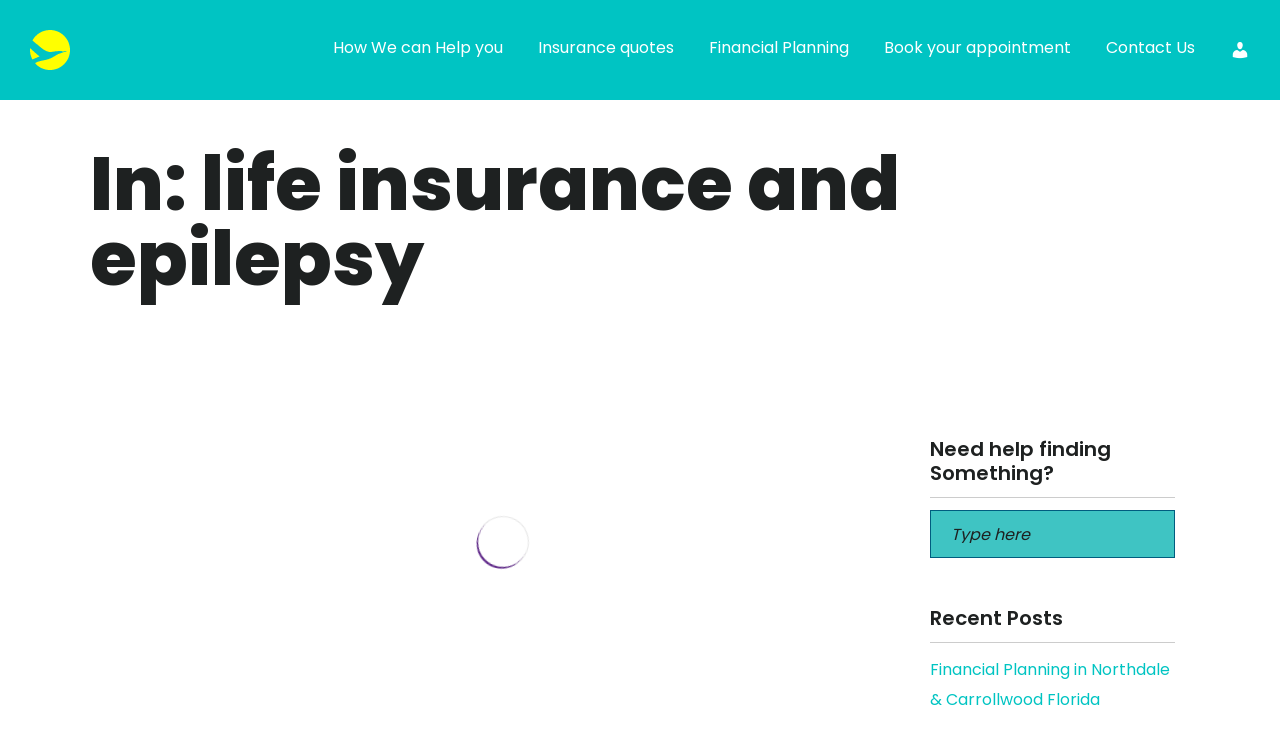

--- FILE ---
content_type: text/html; charset=UTF-8
request_url: https://www.mintcofinancial.com/tag/life-insurance-and-epilepsy/
body_size: 27992
content:
<!doctype html><html lang="en-US"><head><script data-no-optimize="1">var litespeed_docref=sessionStorage.getItem("litespeed_docref");litespeed_docref&&(Object.defineProperty(document,"referrer",{get:function(){return litespeed_docref}}),sessionStorage.removeItem("litespeed_docref"));</script> <meta charset="UTF-8"><meta name="viewport" content="width=device-width, initial-scale=1.0"><link rel="pingback" href="https://www.mintcofinancial.com/xmlrpc.php" />
 <script type="litespeed/javascript">(function(w,d,s,l,i){w[l]=w[l]||[];w[l].push({'gtm.start':new Date().getTime(),event:'gtm.js'});var f=d.getElementsByTagName(s)[0],j=d.createElement(s),dl=l!='dataLayer'?'&l='+l:'';j.async=!0;j.src='https://www.googletagmanager.com/gtm.js?id='+i+dl;f.parentNode.insertBefore(j,f)})(window,document,'script','dataLayer','GTM-M8FNP82')</script> <link data-asynced="1" as="style" onload="this.onload=null;this.rel='stylesheet'"  rel="preload" href="https://pro.fontawesome.com/releases/v5.10.0/css/all.css"
integrity="sha384-AYmEC3Yw5cVb3ZcuHtOA93w35dYTsvhLPVnYs9eStHfGJvOvKxVfELGroGkvsg+p" crossorigin="anonymous" /><link rel="preconnect" href="https://fonts.googleapis.com"><link rel="preconnect" href="https://fonts.gstatic.com" crossorigin><meta name='robots' content='index, follow, max-image-preview:large, max-snippet:-1, max-video-preview:-1' /><style>img:is([sizes="auto" i], [sizes^="auto," i]) { contain-intrinsic-size: 3000px 1500px }</style><title>life insurance and epilepsy Archives - Mintco Financial</title><link rel="canonical" href="https://www.mintcofinancial.com/tag/life-insurance-and-epilepsy/" /><meta property="og:locale" content="en_US" /><meta property="og:type" content="article" /><meta property="og:title" content="life insurance and epilepsy Archives - Mintco Financial" /><meta property="og:url" content="https://www.mintcofinancial.com/tag/life-insurance-and-epilepsy/" /><meta property="og:site_name" content="Mintco Financial" /><meta name="twitter:card" content="summary_large_image" /><meta name="twitter:site" content="@mintcofinancial" /> <script type="application/ld+json" class="yoast-schema-graph">{"@context":"https://schema.org","@graph":[{"@type":"CollectionPage","@id":"https://www.mintcofinancial.com/tag/life-insurance-and-epilepsy/","url":"https://www.mintcofinancial.com/tag/life-insurance-and-epilepsy/","name":"life insurance and epilepsy Archives - Mintco Financial","isPartOf":{"@id":"https://www.mintcofinancial.com/#website"},"primaryImageOfPage":{"@id":"https://www.mintcofinancial.com/tag/life-insurance-and-epilepsy/#primaryimage"},"image":{"@id":"https://www.mintcofinancial.com/tag/life-insurance-and-epilepsy/#primaryimage"},"thumbnailUrl":"https://www.mintcofinancial.com/wp-content/uploads/2016/02/How-to-get-Life-Insurance-if-you-suffer-from-Epilepsy.jpg","breadcrumb":{"@id":"https://www.mintcofinancial.com/tag/life-insurance-and-epilepsy/#breadcrumb"},"inLanguage":"en-US"},{"@type":"ImageObject","inLanguage":"en-US","@id":"https://www.mintcofinancial.com/tag/life-insurance-and-epilepsy/#primaryimage","url":"https://www.mintcofinancial.com/wp-content/uploads/2016/02/How-to-get-Life-Insurance-if-you-suffer-from-Epilepsy.jpg","contentUrl":"https://www.mintcofinancial.com/wp-content/uploads/2016/02/How-to-get-Life-Insurance-if-you-suffer-from-Epilepsy.jpg","width":1000,"height":1000,"caption":"How to get Life Insurance if you suffer from Epilepsy"},{"@type":"BreadcrumbList","@id":"https://www.mintcofinancial.com/tag/life-insurance-and-epilepsy/#breadcrumb","itemListElement":[{"@type":"ListItem","position":1,"name":"Home","item":"https://www.mintcofinancial.com/"},{"@type":"ListItem","position":2,"name":"life insurance and epilepsy"}]},{"@type":"WebSite","@id":"https://www.mintcofinancial.com/#website","url":"https://www.mintcofinancial.com/","name":"Mintco Financial","description":"We Make Possible Happen","publisher":{"@id":"https://www.mintcofinancial.com/#organization"},"potentialAction":[{"@type":"SearchAction","target":{"@type":"EntryPoint","urlTemplate":"https://www.mintcofinancial.com/?s={search_term_string}"},"query-input":{"@type":"PropertyValueSpecification","valueRequired":true,"valueName":"search_term_string"}}],"inLanguage":"en-US"},{"@type":"Organization","@id":"https://www.mintcofinancial.com/#organization","name":"Mintco Financial","url":"https://www.mintcofinancial.com/","logo":{"@type":"ImageObject","inLanguage":"en-US","@id":"https://www.mintcofinancial.com/#/schema/logo/image/","url":"https://www.mintcofinancial.com/wp-content/uploads/2015/09/mintco_logo@2x.png","contentUrl":"https://www.mintcofinancial.com/wp-content/uploads/2015/09/mintco_logo@2x.png","width":358,"height":154,"caption":"Mintco Financial"},"image":{"@id":"https://www.mintcofinancial.com/#/schema/logo/image/"},"sameAs":["https://www.facebook.com/mintcofinancial/","https://x.com/mintcofinancial","https://www.linkedin.com/company/mintco-financial-inc.","https://www.youtube.com/user/mintcofinancial"]}]}</script> <link rel='dns-prefetch' href='//js.hs-scripts.com' /><link rel='dns-prefetch' href='//ajax.googleapis.com' /><link rel='dns-prefetch' href='//cdnjs.cloudflare.com' /><link rel='dns-prefetch' href='//fonts.googleapis.com' /><link rel='dns-prefetch' href='//maxcdn.bootstrapcdn.com' /><link rel="alternate" type="application/rss+xml" title="Mintco Financial &raquo; Feed" href="https://www.mintcofinancial.com/feed/" /><link rel="alternate" type="application/rss+xml" title="Mintco Financial &raquo; Comments Feed" href="https://www.mintcofinancial.com/comments/feed/" /><meta name="msvalidate.01" content="7B80A737465FB5B3733E7A2B896DC20E" /><link rel="alternate" type="application/rss+xml" title="Mintco Financial &raquo; life insurance and epilepsy Tag Feed" href="https://www.mintcofinancial.com/tag/life-insurance-and-epilepsy/feed/" /><style id="litespeed-ccss">.fas{-moz-osx-font-smoothing:grayscale;-webkit-font-smoothing:antialiased;display:inline-block;font-style:normal;font-variant:normal;text-rendering:auto;line-height:1}.fa-phone-alt:before{content:""}.fas{font-family:"Font Awesome 5 Pro";font-weight:900}ol,ul{box-sizing:border-box}.wp-block-search__label{width:100%}:root{--wp--preset--font-size--normal:16px;--wp--preset--font-size--huge:42px}.screen-reader-text{border:0;clip-path:inset(50%);height:1px;margin:-1px;overflow:hidden;padding:0;position:absolute;width:1px;word-wrap:normal!important}:root{--wp--preset--aspect-ratio--square:1;--wp--preset--aspect-ratio--4-3:4/3;--wp--preset--aspect-ratio--3-4:3/4;--wp--preset--aspect-ratio--3-2:3/2;--wp--preset--aspect-ratio--2-3:2/3;--wp--preset--aspect-ratio--16-9:16/9;--wp--preset--aspect-ratio--9-16:9/16;--wp--preset--color--black:#000000;--wp--preset--color--cyan-bluish-gray:#abb8c3;--wp--preset--color--white:#ffffff;--wp--preset--color--pale-pink:#f78da7;--wp--preset--color--vivid-red:#cf2e2e;--wp--preset--color--luminous-vivid-orange:#ff6900;--wp--preset--color--luminous-vivid-amber:#fcb900;--wp--preset--color--light-green-cyan:#7bdcb5;--wp--preset--color--vivid-green-cyan:#00d084;--wp--preset--color--pale-cyan-blue:#8ed1fc;--wp--preset--color--vivid-cyan-blue:#0693e3;--wp--preset--color--vivid-purple:#9b51e0;--wp--preset--gradient--vivid-cyan-blue-to-vivid-purple:linear-gradient(135deg,rgba(6,147,227,1) 0%,rgb(155,81,224) 100%);--wp--preset--gradient--light-green-cyan-to-vivid-green-cyan:linear-gradient(135deg,rgb(122,220,180) 0%,rgb(0,208,130) 100%);--wp--preset--gradient--luminous-vivid-amber-to-luminous-vivid-orange:linear-gradient(135deg,rgba(252,185,0,1) 0%,rgba(255,105,0,1) 100%);--wp--preset--gradient--luminous-vivid-orange-to-vivid-red:linear-gradient(135deg,rgba(255,105,0,1) 0%,rgb(207,46,46) 100%);--wp--preset--gradient--very-light-gray-to-cyan-bluish-gray:linear-gradient(135deg,rgb(238,238,238) 0%,rgb(169,184,195) 100%);--wp--preset--gradient--cool-to-warm-spectrum:linear-gradient(135deg,rgb(74,234,220) 0%,rgb(151,120,209) 20%,rgb(207,42,186) 40%,rgb(238,44,130) 60%,rgb(251,105,98) 80%,rgb(254,248,76) 100%);--wp--preset--gradient--blush-light-purple:linear-gradient(135deg,rgb(255,206,236) 0%,rgb(152,150,240) 100%);--wp--preset--gradient--blush-bordeaux:linear-gradient(135deg,rgb(254,205,165) 0%,rgb(254,45,45) 50%,rgb(107,0,62) 100%);--wp--preset--gradient--luminous-dusk:linear-gradient(135deg,rgb(255,203,112) 0%,rgb(199,81,192) 50%,rgb(65,88,208) 100%);--wp--preset--gradient--pale-ocean:linear-gradient(135deg,rgb(255,245,203) 0%,rgb(182,227,212) 50%,rgb(51,167,181) 100%);--wp--preset--gradient--electric-grass:linear-gradient(135deg,rgb(202,248,128) 0%,rgb(113,206,126) 100%);--wp--preset--gradient--midnight:linear-gradient(135deg,rgb(2,3,129) 0%,rgb(40,116,252) 100%);--wp--preset--font-size--small:13px;--wp--preset--font-size--medium:20px;--wp--preset--font-size--large:36px;--wp--preset--font-size--x-large:42px;--wp--preset--spacing--20:0.44rem;--wp--preset--spacing--30:0.67rem;--wp--preset--spacing--40:1rem;--wp--preset--spacing--50:1.5rem;--wp--preset--spacing--60:2.25rem;--wp--preset--spacing--70:3.38rem;--wp--preset--spacing--80:5.06rem;--wp--preset--shadow--natural:6px 6px 9px rgba(0, 0, 0, 0.2);--wp--preset--shadow--deep:12px 12px 50px rgba(0, 0, 0, 0.4);--wp--preset--shadow--sharp:6px 6px 0px rgba(0, 0, 0, 0.2);--wp--preset--shadow--outlined:6px 6px 0px -3px rgba(255, 255, 255, 1), 6px 6px rgba(0, 0, 0, 1);--wp--preset--shadow--crisp:6px 6px 0px rgba(0, 0, 0, 1)}.wpcf7 .hidden-fields-container{display:none}@keyframes spin{from{transform:rotate(0deg)}to{transform:rotate(360deg)}}.et_monarch .et_social_pinterest_window h3{font-family:"Open Sans",helvetica,arial,sans-serif;line-height:1em;text-transform:none;font-weight:400;margin:0;padding:0;border:0;outline:0;font-size:100%;vertical-align:baseline;background-image:none;-webkit-box-sizing:content-box;-moz-box-sizing:content-box;box-sizing:content-box;-webkit-transform:translate3d(0,0,0);transform:translate3d(0,0,0);-moz-transform:translate3d(0,0,0);-o-transform:translate3d(0,0,0);-webkit-font-smoothing:antialiased;-moz-osx-font-smoothing:grayscale}.et_monarch .et_social_pinterest_window h3{font-family:"Open Sans",helvetica,arial,sans-serif;font-size:26px;line-height:1.1em;color:#333;font-weight:400;letter-spacing:.5px;-webkit-font-smoothing:antialiased;-moz-osx-font-smoothing:grayscale}.et_monarch .et_social_close:after{font-family:"etmonarch";speak:none;font-style:normal;font-weight:400;font-variant:normal;text-transform:none;font-size:16px}.et_monarch span.et_social_close{position:absolute;right:10px;top:0;line-height:40px}.et_monarch span.et_social_close:after{content:"";color:#ccc}.et_monarch .et_social_pin_images_outer{display:none;z-index:9999999999;position:absolute}.et_monarch .et_social_pin_images_outer:after{content:"";background-color:rgb(0 0 0/.6);top:0;left:0;width:100%;height:100%;position:fixed;z-index:999999}.et_monarch .et_social_pinterest_window{background:#fff;position:fixed;top:20%;left:50%;padding:20px;width:500px;height:400px;z-index:9999999;margin-left:-250px;-webkit-border-radius:7px;-moz-border-radius:7px;border-radius:7px}.et_monarch .et_social_pin_images{overflow:auto;max-height:370px;z-index:999;position:relative}@media only screen and (max-width:767px){.et_monarch .et_social_pinterest_window{height:80%;width:80%;top:10px;margin-left:0;z-index:99999999;left:6%}.et_monarch .et_social_pin_images{max-height:90%}}.dashicons{font-family:dashicons;display:inline-block;line-height:1;font-weight:400;font-style:normal;speak:never;text-decoration:inherit;text-transform:none;text-rendering:auto;-webkit-font-smoothing:antialiased;-moz-osx-font-smoothing:grayscale;width:20px;height:20px;font-size:20px;vertical-align:top;text-align:center}.dashicons-admin-users:before{content:""}p:empty{display:none}section{clear:both}html,body{overflow-x:hidden}img{max-width:100%;height:auto}.overlay::before{display:block}textarea{height:140px}.row:empty{display:none}.screen-reader-text{display:none}div.wpcf7 textarea{height:110px}div.wpcf7 p{margin-bottom:0}.bg-secondary input[type="text"]{background:#fff}input{border:1px solid #000}body{font-family:"Source Sans Pro",sans-serif;font-size:14px;color:#666}.cus-my-account a{display:flex;align-items:center;justify-content:center;height:100%}@media only screen and (max-width:991px){.cus-my-account a{justify-content:start}}[class^=um-faicon-]:before{font-family:FontAwesome!important;font-style:normal!important;font-weight:400!important;font-variant:normal!important;text-transform:none!important;speak:none;line-height:1;-webkit-font-smoothing:antialiased;-moz-osx-font-smoothing:grayscale}.um-faicon-times:before{content:""}.um-modal-body{box-sizing:border-box}.um-modal-close{text-decoration:none!important}.um-modal-body.photo{-moz-border-radius:3px;-webkit-border-radius:3px}.um-modal-close{display:block;position:fixed;right:0;top:0;font-size:24px;color:#fff!important;padding:0 10px}.um-modal-body{min-height:3px;padding:20px;width:100%;background:#fff;-moz-border-radius:0 0 3px 3px;-webkit-border-radius:0 0 3px 3px;border-radius:0 0 3px 3px}.um-modal-body.photo{border-radius:3px;box-shadow:0 0 0 1px rgb(0 0 0/.1),0 0 0 1px rgb(255 255 255/.12) inset;background:#888;padding:0}html{font-family:sans-serif;-webkit-text-size-adjust:100%;-ms-text-size-adjust:100%}body{margin:0}header,section{display:block}a{background-color:#fff0}img{border:0}hr{height:0;-webkit-box-sizing:content-box;-moz-box-sizing:content-box;box-sizing:content-box}input,textarea{margin:0;font:inherit;color:inherit}input::-moz-focus-inner{padding:0;border:0}input{line-height:normal}fieldset{padding:.35em .625em .75em;margin:0 2px;border:1px solid silver}textarea{overflow:auto}*{-webkit-box-sizing:border-box;-moz-box-sizing:border-box;box-sizing:border-box}:after,:before{-webkit-box-sizing:border-box;-moz-box-sizing:border-box;box-sizing:border-box}html{font-size:10px}body{font-family:"Helvetica Neue",Helvetica,Arial,sans-serif;font-size:14px;line-height:1.42857143;color:#333;background-color:#fff}input,textarea{font-family:inherit;font-size:inherit;line-height:inherit}a{color:#337ab7;text-decoration:none}img{vertical-align:middle}hr{margin-top:20px;margin-bottom:20px;border:0;border-top:1px solid #eee}h3,h6{font-family:inherit;font-weight:500;line-height:1.1;color:inherit}h3{margin-top:20px;margin-bottom:10px}h6{margin-top:10px;margin-bottom:10px}h3{font-size:24px}h6{font-size:12px}p{margin:0 0 10px}.text-right{text-align:right}.text-center{text-align:center}ol,ul{margin-top:0;margin-bottom:10px}ul ul{margin-bottom:0}.container{padding-right:15px;padding-left:15px;margin-right:auto;margin-left:auto}@media (min-width:768px){.container{width:750px}}@media (min-width:992px){.container{width:970px}}@media (min-width:1200px){.container{width:1170px}}.row{margin-right:-15px;margin-left:-15px}.col-md-3,.col-md-6,.col-md-9,.col-sm-12{position:relative;min-height:1px;padding-right:15px;padding-left:15px}@media (min-width:768px){.col-sm-12{float:left}.col-sm-12{width:100%}}@media (min-width:992px){.col-md-3,.col-md-6,.col-md-9{float:left}.col-md-9{width:75%}.col-md-6{width:50%}.col-md-3{width:25%}}fieldset{min-width:0;padding:0;margin:0;border:0}label{display:inline-block;max-width:100%;margin-bottom:5px;font-weight:700}.breadcrumb{padding:8px 15px;margin-bottom:20px;list-style:none;background-color:#f5f5f5;border-radius:4px}.breadcrumb>li{display:inline-block}.breadcrumb>li+li:before{padding:0 5px;color:#ccc;content:"/ "}.breadcrumb>.active{color:#777}.container:after,.container:before,.row:after,.row:before{display:table;content:" "}.container:after,.row:after{clear:both}@-ms-viewport{width:device-width}@media (min-width:768px) and (max-width:991px){.hidden-sm{display:none!important}}body:after{content:url(/wp-content/themes/foundry/style/img/lightbox/close.png)url(/wp-content/themes/foundry/style/img/lightbox/loading.gif)url(/wp-content/themes/foundry/style/img/lightbox/prev.png)url(/wp-content/themes/foundry/style/img/lightbox/next.png);display:none}body{-webkit-font-smoothing:antialiased;-moz-osx-font-smoothing:grayscale;font-size:13px;line-height:24px;font-family:sans-serif,"Helvetica Neue",Helvetica,Arial,sans-serif;color:#57595b}ul{list-style:none}.main-container{clear:both}hr{border:none;border-top:1px solid #ccc;margin:0 0 24px 0;width:100%}.container{position:relative}h3,h6,p,ul,ol,input,textarea{margin-bottom:24px;margin-top:0;padding:0}h3,h6{font-family:Raleway,300,"Helvetica Neue",Helvetica,Arial,sans-serif}h3,h6{font-weight:300;color:#004863}h3{font-size:32px;line-height:40px}h6{font-size:12px;line-height:24px;font-weight:700}@media all and (max-width:767px){h3{font-size:24px;line-height:32px}h6{font-size:12px;line-height:24px;font-weight:700}}.uppercase{font-weight:400;text-transform:uppercase}h3.uppercase{letter-spacing:6px;margin-right:-6px}p,span{font-weight:400}@media all and (max-width:767px){p{font-size:12px}}a,a:visited{text-decoration:none;outline:none}a{font-weight:600;color:#662d91}.image-bg a{color:#3fc4c3}.bg-secondary{background:#fff}section{padding:96px 0;position:relative;overflow:hidden}@media all and (max-width:767px){section{padding:80px 0}}.overlay:before{position:absolute;content:"";width:100%;height:100%;top:0;left:0;background:#004863;opacity:.3;z-index:2}.image-bg h3{color:#3fc4c3}.image-bg li{color:#3fc4c3}.image-bg .container,.image-bg div[class*="col-"]{position:relative;z-index:3}.background-image-holder{position:absolute;width:100%;height:100%;top:0;left:0;z-index:1;background:#004863;background-size:cover!important;background-position:50% 50%!important;opacity:0}.background-image-holder img{display:none}.logo{max-height:100%}.has-dropdown{padding-right:18px}.has-dropdown:after{position:absolute;top:0;right:0;font-size:11px;content:"";font-family:"themify";speak:none;font-style:normal;font-weight:400;font-variant:normal;text-transform:none}@media all and (max-width:991px){.has-dropdown{padding-right:0}}input,textarea{font-family:Raleway,300,"Helvetica Neue",Helvetica,Arial,sans-serif}input[type="text"],textarea{-webkit-appearance:none;-moz-appearance:none;appearance:none}.bg-secondary input[type="text"]{background:#3fc4c3}label{font-family:Raleway,300,"Helvetica Neue",Helvetica,Arial,sans-serif;font-size:11px;text-transform:uppercase;color:#004863;letter-spacing:1px;font-weight:700;display:block}input[type="text"]{background:#f5f5f5;border:none;width:100%;height:50px;padding-left:20px;font-weight:500;margin-bottom:24px;border-radius:0}textarea{width:100%;border:none;background:#f5f5f5;margin-bottom:24px;border-radius:0;padding:16px 20px}::-webkit-input-placeholder{font-size:11px;text-transform:uppercase;font-weight:700;letter-spacing:1px;color:#777}:-moz-placeholder{font-size:11px;text-transform:uppercase;font-weight:700;letter-spacing:1px;color:#777}::-moz-placeholder{font-size:11px;text-transform:uppercase;font-weight:700;letter-spacing:1px;color:#777}:-ms-input-placeholder{font-size:11px;text-transform:uppercase;font-weight:700;letter-spacing:1px;color:#777}.breadcrumb{margin-bottom:24px}.breadcrumb-2{background:none;padding:0}.breadcrumb-2 li a,.breadcrumb-2 li{font-weight:400;text-transform:uppercase;font-family:Raleway,300,"Helvetica Neue",Helvetica,Arial,sans-serif;font-size:12px;line-height:24px;font-weight:700;letter-spacing:2px;font-size:11px;font-weight:600}.breadcrumb-2>li+li:before{padding:0 16px;color:#bbb}.image-bg .breadcrumb li a{color:#3fc4c3;opacity:.8}.image-bg .breadcrumb li.active{color:#3fc4c3}@media all and (max-width:990px){.page-title-4 .breadcrumb{float:left;margin-top:32px}}@media all and (max-width:767px){.breadcrumb-2>li+li:before{padding:0 4px}.page-title-4 .breadcrumb{float:left;margin-top:8px}}.page-title{padding:0}.page-title .container{position:relative;top:50%;z-index:2;-ms-transform:translateY(-50%);transform:translateY(-50%);-webkit-transform:translateY(-50%)}.page-title-4{height:240px}.page-title-4 .breadcrumb{position:relative;top:8px;margin-bottom:0}@media all and (max-width:767px){.page-title .text-right{text-align:left!important}}.widget{margin-bottom:48px}.widget ul:last-child,.widget p:last-child{margin-bottom:0}.widget .title{font-weight:400;text-transform:uppercase;font-family:Raleway,300,"Helvetica Neue",Helvetica,Arial,sans-serif;font-size:12px;line-height:24px;font-weight:700;letter-spacing:2px;margin-bottom:12px}.widget hr{margin-bottom:12px}img{max-width:100%}.masonry{opacity:0;-ms-transform:translateY(100px);transform:translateY(100px);-webkit-transform:translateY(100px);-moz-transform:translateY(100px)}.masonry-loader{opacity:1;position:absolute;width:100%;z-index:10;top:80px}.spinner{width:50px;height:50px;margin:0 auto;border-radius:50%;box-shadow:0 0 0 1px rgb(0 0 0/.1),2px 1px 0#662d91;-moz-animation:spin 0.7s linear infinite;-webkit-animation:spin 0.7s linear infinite;animation:spin 0.7s linear infinite;display:inline-block}@-moz-keyframes spin{100%{-moz-transform:rotate(360deg);transform:rotate(360deg)}}@-webkit-keyframes spin{100%{-webkit-transform:rotate(360deg);transform:rotate(360deg)}}@keyframes spin{100%{-moz-transform:rotate(360deg);-ms-transform:rotate(360deg);-webkit-transform:rotate(360deg);transform:rotate(360deg)}}.mb0{margin-bottom:0!important}.mb24{margin-bottom:24px}.mb40{margin-bottom:40px}input[type=text]{border:1px solid #005d7f!important;height:48px!important;font-size:16px!important}@media (max-width:640px){.breadcrumb>li{font-size:13px}}img{max-width:100%}input[type=text]{color:#000}input[type=text]{margin-bottom:10px}li.has-dropdown a{position:relative}li.has-dropdown a:after{position:absolute;top:initial;right:initial;font-size:11px;font-family:themify;speak:none;font-style:normal;font-weight:400;font-variant:normal;text-transform:none;margin-left:10px}@media screen and (max-width:767px){.logo{max-height:50%}}.container{width:100%;padding-right:15px;padding-left:15px;margin-right:auto;margin-left:auto}@media (min-width:992px){.container{max-width:960px}}@media (min-width:1200px){.container{max-width:1130px}}@media (min-width:1400px){.container{max-width:1250px}}body .container{position:relative;z-index:3}body{font-family:Poppins,sans-serif;font-size:16px;line-height:30px;color:#1e2121;font-weight:400;-webkit-font-smoothing:antialiased;-moz-osx-font-smoothing:grayscale;letter-spacing:0}h3,h6{font-family:Poppins,sans-serif}body h3{font-size:45px;line-height:50px;color:#1e2121;font-weight:300}body p{font-size:16px;line-height:30px;color:#1e2121;font-weight:400;margin-bottom:30px}body p:last-child{margin-bottom:0}body li,body ol,body ul{padding:0;margin:0;list-style:none}body a{font-weight:400;font-family:Poppins,sans-serif;color:#00c4c2}.px-50{padding-left:50px;padding-right:50px}.site-right-sticky{display:none;position:fixed;bottom:51px;right:100px;z-index:99999}.site-right-sticky ul li a{width:60px;height:60px;background:linear-gradient(135deg,#00c9ff,#92fe9d);box-shadow:rgb(0 201 255/.5)0 2px 16px;display:flex;border-radius:50%;-ms-flex-align:center;align-items:center;-ms-flex-pack:center;justify-content:center;color:#1e2121;font-size:24px}.site-header{background-color:#00c4c3;border-bottom:1px solid #fff;top:-101px;z-index:9999}.site-header .header-wrapper{display:-ms-flexbox;display:flex;-ms-flex-pack:justify;justify-content:space-between;-ms-flex-align:center;align-items:center}.site-header .header-wrapper .custom-menu{display:-ms-flexbox;display:flex;-ms-flex-wrap:wrap;flex-wrap:wrap}.site-header .header-wrapper .custom-menu li a{color:#fff;font-size:16px;line-height:16px}.site-header .header-wrapper .custom-menu li:not(:first-child){margin-left:35px}.site-header .header-wrapper .custom-menu{display:-ms-flexbox;display:flex;-ms-flex-wrap:wrap;flex-wrap:wrap}.site-header .header-wrapper .custom-menu li a{color:#fff;font-size:16px;line-height:16px;padding-top:40px;padding-bottom:40px;display:inline-block}.site-header .header-wrapper .custom-menu li:not(:last-child){margin-left:35px}.site-header .header-logo{display:-ms-flexbox;display:flex}::placeholder{color:#1e2121;font-size:16px;line-height:16px;font-style:italic;text-transform:inherit;opacity:1;font-weight:400;letter-spacing:0}:-ms-input-placeholder{color:#1e2121;font-size:16px;line-height:16px;font-style:italic;text-transform:inherit;font-weight:400;letter-spacing:0}::-ms-input-placeholder{color:#1e2121;font-size:16px;line-height:16px;font-style:italic;text-transform:inherit;font-weight:400;letter-spacing:0}:focus-visible{outline:0!important}.site-footer .footer-col.col-7 .wpcf7-form p{display:-ms-flexbox;display:flex;-ms-flex-wrap:wrap;flex-wrap:wrap;-ms-flex-pack:justify;justify-content:space-between;margin-bottom:10px;width:100%!important;max-width:100%!important}.site-footer .footer-col.col-7 form .wp-block-search__label{display:none}.site-right-sticky{transform:translateY(30px)!important}@media only screen and (min-width:992px){.site-header .site-nav{position:relative;z-index:9}.menu-icon{display:none}.site-header .header-wrapper .custom-menu li.has-dropdown::after{display:none}.site-header .header-wrapper .custom-menu li.has-dropdown{padding-right:0}.site-header .header-wrapper .custom-menu li.has-dropdown .subnav li.menu-item{margin-left:0}.site-header .header-wrapper .custom-menu li.has-dropdown .subnav{position:absolute;top:100%;background-color:#fff;left:0;opacity:1;z-index:1;min-width:270px;width:100%;display:none}.site-header .header-wrapper .custom-menu li.has-dropdown .subnav a{padding:12px 15px;color:#00c4c2;display:block;width:100%;font-size:14px;line-height:14px}.site-header .header-wrapper .custom-menu li.has-dropdown .subnav li.menu-item:not(:last-child){border-bottom:1px solid rgb(0 196 194/.1)}.site-header .header-wrapper .custom-menu li{display:flex;position:relative}}@media only screen and (max-width:1399px){.px-50{padding-left:30px;padding-right:30px}body h3{font-size:40px;line-height:46px}}@media only screen and (max-width:1199px){.site-header .header-wrapper .custom-menu li a{padding-top:26px;padding-bottom:26px}body p{line-height:24px}.site-header .header-wrapper .custom-menu li:not(:last-child){margin-left:20px}.px-50{padding-left:30px;padding-right:30px}body h3{font-size:34px;line-height:40px}input[type=text]{height:42px!important}}@media only screen and (max-width:991px){body p{font-size:14px;line-height:23px;margin-bottom:25px}.px-50{padding-left:20px;padding-right:20px}body{font-size:14px;line-height:23px}body p:last-child{margin-bottom:0}body .site-nav{position:fixed;top:62px;right:0;width:100%;height:calc(100vh - 62px);z-index:999;background-color:#00c4c3;overflow:auto;transform:translateX(100%)}.site-header .header-wrapper .custom-menu li.has-dropdown .subnav{height:0;overflow:hidden}.site-header{padding-top:15px;padding-bottom:15px;border-bottom:0}.site-header .header-wrapper .custom-menu li{width:100%;margin-left:0!important;padding:10px 20px}.site-header .header-wrapper .custom-menu li a{font-size:22px;line-height:22px;display:flex;padding-top:10px;padding-bottom:10px;width:calc(100% - 30px)}.site-header .menu-icon{width:24px;height:17px;display:-ms-flexbox;display:flex;-ms-flex-align:center;align-items:center}.site-header .menu-icon span{position:relative;display:block}.menu-icon span:after,.menu-icon span:before,.site-header .menu-icon span{width:24px;height:3px;background-color:#fff;border-radius:25px}.site-header .menu-icon span{background-color:#fff0}.menu-icon span:after,.site-header .menu-icon span:before{content:"";position:absolute;left:0}.site-header .menu-icon span:before{top:-6px}.site-header .menu-icon span:after{top:6px}.site-header .header-wrapper .custom-menu li.has-dropdown ul.subnav li{padding:0;border-bottom:1px solid rgb(255 255 255/.1)}.site-header .header-wrapper .custom-menu li.has-dropdown ul.subnav li a{font-size:16px;line-height:20px;padding-top:15px;padding-bottom:15px}.site-header .header-wrapper .custom-menu li.has-dropdown{position:relative}.site-header .header-wrapper .custom-menu li.has-dropdown:after{position:absolute;right:30px;top:20px;background-image:url(/wp-content/themes/foundry-child/img/down-arrow-white.png);background-size:contain;background-repeat:no-repeat;background-position:center;font-size:0;width:20px;height:20px}.site-header .header-logo .logo{max-width:32px}body h3{font-size:35px;line-height:40px}.container{padding-left:20px;padding-right:20px}.row{margin-right:0;margin-left:0}.col-md-3,.col-md-6,.col-md-9,.col-sm-12{padding-right:0;padding-left:0}.site-right-sticky ul li a{width:50px;height:50px;font-size:18px}.site-right-sticky{bottom:55px;right:76px}}@media only screen and (max-width:767px){body h3{font-size:30px;line-height:36px;margin-bottom:15px}}@media only screen and (max-width:575px){body:not(.page-id-1311) .site-header{position:absolute;top:0;width:100%;background-color:#fff0}}.page-title h3.uppercase{font-family:Poppins,sans-serif;font-size:75px;line-height:75px;color:#1e2121;font-weight:800;text-transform:none;letter-spacing:0;margin-right:0}.page-title .col-md-6.text-right{display:none}.page-title .col-md-6{width:100%}.page-title .background-image-holder{display:none}.page-title.overlay:before{background:#fff0}input[type="text"]{text-transform:none;font-weight:400}.widget .title{color:#1e2121;letter-spacing:0;text-transform:none;font-size:20px;font-weight:600}@media only screen and (max-width:991px){.page-title h3.uppercase{font-size:42px;line-height:42px}.page-title.page-title-4{height:130px}}@media only screen and (max-width:767px){.page-title h3.uppercase{font-size:35px;line-height:40px}}body.custom-background{background-color:#fff}</style><link rel="preload" data-asynced="1" data-optimized="2" as="style" onload="this.onload=null;this.rel='stylesheet'" href="https://www.mintcofinancial.com/wp-content/litespeed/css/6dfb6b0b240fd14f56b16fe57f31b989.css?ver=9475d" /><script data-optimized="1" type="litespeed/javascript" data-src="https://www.mintcofinancial.com/wp-content/plugins/litespeed-cache/assets/js/css_async.min.js"></script> <style id='classic-theme-styles-inline-css' type='text/css'>/*! This file is auto-generated */
.wp-block-button__link{color:#fff;background-color:#32373c;border-radius:9999px;box-shadow:none;text-decoration:none;padding:calc(.667em + 2px) calc(1.333em + 2px);font-size:1.125em}.wp-block-file__button{background:#32373c;color:#fff;text-decoration:none}</style><style id='global-styles-inline-css' type='text/css'>:root{--wp--preset--aspect-ratio--square: 1;--wp--preset--aspect-ratio--4-3: 4/3;--wp--preset--aspect-ratio--3-4: 3/4;--wp--preset--aspect-ratio--3-2: 3/2;--wp--preset--aspect-ratio--2-3: 2/3;--wp--preset--aspect-ratio--16-9: 16/9;--wp--preset--aspect-ratio--9-16: 9/16;--wp--preset--color--black: #000000;--wp--preset--color--cyan-bluish-gray: #abb8c3;--wp--preset--color--white: #ffffff;--wp--preset--color--pale-pink: #f78da7;--wp--preset--color--vivid-red: #cf2e2e;--wp--preset--color--luminous-vivid-orange: #ff6900;--wp--preset--color--luminous-vivid-amber: #fcb900;--wp--preset--color--light-green-cyan: #7bdcb5;--wp--preset--color--vivid-green-cyan: #00d084;--wp--preset--color--pale-cyan-blue: #8ed1fc;--wp--preset--color--vivid-cyan-blue: #0693e3;--wp--preset--color--vivid-purple: #9b51e0;--wp--preset--gradient--vivid-cyan-blue-to-vivid-purple: linear-gradient(135deg,rgba(6,147,227,1) 0%,rgb(155,81,224) 100%);--wp--preset--gradient--light-green-cyan-to-vivid-green-cyan: linear-gradient(135deg,rgb(122,220,180) 0%,rgb(0,208,130) 100%);--wp--preset--gradient--luminous-vivid-amber-to-luminous-vivid-orange: linear-gradient(135deg,rgba(252,185,0,1) 0%,rgba(255,105,0,1) 100%);--wp--preset--gradient--luminous-vivid-orange-to-vivid-red: linear-gradient(135deg,rgba(255,105,0,1) 0%,rgb(207,46,46) 100%);--wp--preset--gradient--very-light-gray-to-cyan-bluish-gray: linear-gradient(135deg,rgb(238,238,238) 0%,rgb(169,184,195) 100%);--wp--preset--gradient--cool-to-warm-spectrum: linear-gradient(135deg,rgb(74,234,220) 0%,rgb(151,120,209) 20%,rgb(207,42,186) 40%,rgb(238,44,130) 60%,rgb(251,105,98) 80%,rgb(254,248,76) 100%);--wp--preset--gradient--blush-light-purple: linear-gradient(135deg,rgb(255,206,236) 0%,rgb(152,150,240) 100%);--wp--preset--gradient--blush-bordeaux: linear-gradient(135deg,rgb(254,205,165) 0%,rgb(254,45,45) 50%,rgb(107,0,62) 100%);--wp--preset--gradient--luminous-dusk: linear-gradient(135deg,rgb(255,203,112) 0%,rgb(199,81,192) 50%,rgb(65,88,208) 100%);--wp--preset--gradient--pale-ocean: linear-gradient(135deg,rgb(255,245,203) 0%,rgb(182,227,212) 50%,rgb(51,167,181) 100%);--wp--preset--gradient--electric-grass: linear-gradient(135deg,rgb(202,248,128) 0%,rgb(113,206,126) 100%);--wp--preset--gradient--midnight: linear-gradient(135deg,rgb(2,3,129) 0%,rgb(40,116,252) 100%);--wp--preset--font-size--small: 13px;--wp--preset--font-size--medium: 20px;--wp--preset--font-size--large: 36px;--wp--preset--font-size--x-large: 42px;--wp--preset--spacing--20: 0.44rem;--wp--preset--spacing--30: 0.67rem;--wp--preset--spacing--40: 1rem;--wp--preset--spacing--50: 1.5rem;--wp--preset--spacing--60: 2.25rem;--wp--preset--spacing--70: 3.38rem;--wp--preset--spacing--80: 5.06rem;--wp--preset--shadow--natural: 6px 6px 9px rgba(0, 0, 0, 0.2);--wp--preset--shadow--deep: 12px 12px 50px rgba(0, 0, 0, 0.4);--wp--preset--shadow--sharp: 6px 6px 0px rgba(0, 0, 0, 0.2);--wp--preset--shadow--outlined: 6px 6px 0px -3px rgba(255, 255, 255, 1), 6px 6px rgba(0, 0, 0, 1);--wp--preset--shadow--crisp: 6px 6px 0px rgba(0, 0, 0, 1);}:where(.is-layout-flex){gap: 0.5em;}:where(.is-layout-grid){gap: 0.5em;}body .is-layout-flex{display: flex;}.is-layout-flex{flex-wrap: wrap;align-items: center;}.is-layout-flex > :is(*, div){margin: 0;}body .is-layout-grid{display: grid;}.is-layout-grid > :is(*, div){margin: 0;}:where(.wp-block-columns.is-layout-flex){gap: 2em;}:where(.wp-block-columns.is-layout-grid){gap: 2em;}:where(.wp-block-post-template.is-layout-flex){gap: 1.25em;}:where(.wp-block-post-template.is-layout-grid){gap: 1.25em;}.has-black-color{color: var(--wp--preset--color--black) !important;}.has-cyan-bluish-gray-color{color: var(--wp--preset--color--cyan-bluish-gray) !important;}.has-white-color{color: var(--wp--preset--color--white) !important;}.has-pale-pink-color{color: var(--wp--preset--color--pale-pink) !important;}.has-vivid-red-color{color: var(--wp--preset--color--vivid-red) !important;}.has-luminous-vivid-orange-color{color: var(--wp--preset--color--luminous-vivid-orange) !important;}.has-luminous-vivid-amber-color{color: var(--wp--preset--color--luminous-vivid-amber) !important;}.has-light-green-cyan-color{color: var(--wp--preset--color--light-green-cyan) !important;}.has-vivid-green-cyan-color{color: var(--wp--preset--color--vivid-green-cyan) !important;}.has-pale-cyan-blue-color{color: var(--wp--preset--color--pale-cyan-blue) !important;}.has-vivid-cyan-blue-color{color: var(--wp--preset--color--vivid-cyan-blue) !important;}.has-vivid-purple-color{color: var(--wp--preset--color--vivid-purple) !important;}.has-black-background-color{background-color: var(--wp--preset--color--black) !important;}.has-cyan-bluish-gray-background-color{background-color: var(--wp--preset--color--cyan-bluish-gray) !important;}.has-white-background-color{background-color: var(--wp--preset--color--white) !important;}.has-pale-pink-background-color{background-color: var(--wp--preset--color--pale-pink) !important;}.has-vivid-red-background-color{background-color: var(--wp--preset--color--vivid-red) !important;}.has-luminous-vivid-orange-background-color{background-color: var(--wp--preset--color--luminous-vivid-orange) !important;}.has-luminous-vivid-amber-background-color{background-color: var(--wp--preset--color--luminous-vivid-amber) !important;}.has-light-green-cyan-background-color{background-color: var(--wp--preset--color--light-green-cyan) !important;}.has-vivid-green-cyan-background-color{background-color: var(--wp--preset--color--vivid-green-cyan) !important;}.has-pale-cyan-blue-background-color{background-color: var(--wp--preset--color--pale-cyan-blue) !important;}.has-vivid-cyan-blue-background-color{background-color: var(--wp--preset--color--vivid-cyan-blue) !important;}.has-vivid-purple-background-color{background-color: var(--wp--preset--color--vivid-purple) !important;}.has-black-border-color{border-color: var(--wp--preset--color--black) !important;}.has-cyan-bluish-gray-border-color{border-color: var(--wp--preset--color--cyan-bluish-gray) !important;}.has-white-border-color{border-color: var(--wp--preset--color--white) !important;}.has-pale-pink-border-color{border-color: var(--wp--preset--color--pale-pink) !important;}.has-vivid-red-border-color{border-color: var(--wp--preset--color--vivid-red) !important;}.has-luminous-vivid-orange-border-color{border-color: var(--wp--preset--color--luminous-vivid-orange) !important;}.has-luminous-vivid-amber-border-color{border-color: var(--wp--preset--color--luminous-vivid-amber) !important;}.has-light-green-cyan-border-color{border-color: var(--wp--preset--color--light-green-cyan) !important;}.has-vivid-green-cyan-border-color{border-color: var(--wp--preset--color--vivid-green-cyan) !important;}.has-pale-cyan-blue-border-color{border-color: var(--wp--preset--color--pale-cyan-blue) !important;}.has-vivid-cyan-blue-border-color{border-color: var(--wp--preset--color--vivid-cyan-blue) !important;}.has-vivid-purple-border-color{border-color: var(--wp--preset--color--vivid-purple) !important;}.has-vivid-cyan-blue-to-vivid-purple-gradient-background{background: var(--wp--preset--gradient--vivid-cyan-blue-to-vivid-purple) !important;}.has-light-green-cyan-to-vivid-green-cyan-gradient-background{background: var(--wp--preset--gradient--light-green-cyan-to-vivid-green-cyan) !important;}.has-luminous-vivid-amber-to-luminous-vivid-orange-gradient-background{background: var(--wp--preset--gradient--luminous-vivid-amber-to-luminous-vivid-orange) !important;}.has-luminous-vivid-orange-to-vivid-red-gradient-background{background: var(--wp--preset--gradient--luminous-vivid-orange-to-vivid-red) !important;}.has-very-light-gray-to-cyan-bluish-gray-gradient-background{background: var(--wp--preset--gradient--very-light-gray-to-cyan-bluish-gray) !important;}.has-cool-to-warm-spectrum-gradient-background{background: var(--wp--preset--gradient--cool-to-warm-spectrum) !important;}.has-blush-light-purple-gradient-background{background: var(--wp--preset--gradient--blush-light-purple) !important;}.has-blush-bordeaux-gradient-background{background: var(--wp--preset--gradient--blush-bordeaux) !important;}.has-luminous-dusk-gradient-background{background: var(--wp--preset--gradient--luminous-dusk) !important;}.has-pale-ocean-gradient-background{background: var(--wp--preset--gradient--pale-ocean) !important;}.has-electric-grass-gradient-background{background: var(--wp--preset--gradient--electric-grass) !important;}.has-midnight-gradient-background{background: var(--wp--preset--gradient--midnight) !important;}.has-small-font-size{font-size: var(--wp--preset--font-size--small) !important;}.has-medium-font-size{font-size: var(--wp--preset--font-size--medium) !important;}.has-large-font-size{font-size: var(--wp--preset--font-size--large) !important;}.has-x-large-font-size{font-size: var(--wp--preset--font-size--x-large) !important;}
:where(.wp-block-post-template.is-layout-flex){gap: 1.25em;}:where(.wp-block-post-template.is-layout-grid){gap: 1.25em;}
:where(.wp-block-columns.is-layout-flex){gap: 2em;}:where(.wp-block-columns.is-layout-grid){gap: 2em;}
:root :where(.wp-block-pullquote){font-size: 1.5em;line-height: 1.6;}</style><style id='grw-public-main-css-inline-css' type='text/css'>.wp-gr,.wp-gr *,.wp-gr ::after,.wp-gr ::before{box-sizing:border-box}.wp-gr{display:block;direction:ltr;font-size:var(--font-size, 16px);font-family:var(--font-family, inherit);font-style:normal;font-weight:400;text-align:start;line-height:normal;overflow:visible;text-decoration:none;list-style-type:disc;box-sizing:border-box;visibility:visible!important}.wp-gr div,.wp-gr span{margin:0;padding:0;color:inherit;font:inherit;line-height:normal;letter-spacing:normal;text-transform:none;text-decoration:none;border:0;background:0 0}.wp-gr a{color:inherit;border:0;text-decoration:none;background:0 0;cursor:pointer}.wp-gr a:focus{outline:0}.wp-gr a:focus-visible{outline:2px solid currentColor;outline-offset:2px}.wp-gr img{display:block;max-width:100%;height:auto;margin:0;padding:0;border:0;line-height:0;vertical-align:middle}.wp-gr i{font-style:normal;font-weight:inherit;margin:0;padding:0;border:0;vertical-align:middle;background:0 0}.wp-gr svg{display:inline-block;width:auto;height:auto;vertical-align:middle;overflow:visible}.wp-gr svg use{opacity:1;visibility:visible}.wp-gr{--rev-gap:4px;--img-size:46px;--media-gap:8px;--media-size:40px;--media-lines:2;--color:#fb8e28;--rev-color:#f4f4f4;--rpi-star-color:var(--star-color, var(--color));--rpi-slider-gap:8px;--rpi-slider-btn:1em;--rpi-slider-btn-padding:.5em;--slider-ltgt-bg:var(--rev-color);--slider-ltgt-border-width:4px;--slider-dot-size:8px;--slider-dot-gap:8px;--slider-dots-visible:5;--slider-act-dot-color:var(--color)}.wp-gr .wp-google-based,.wp-gr .wp-google-powered{margin:0!important;padding:0!important;color:var(--head-based-color,#555)!important}.wp-gr .wp-google-powered{color:var(--powered-color,#777)!important;font-size:16px;font-weight:600}.wp-gr .wp-google-powered>span{font-weight:600!important}.wp-gr .grw-img{position:relative!important;min-width:var(--img-size)!important;max-width:var(--img-size)!important;height:var(--img-size)!important;border:none!important;z-index:3!important}.wp-gr .grw-img-wrap{position:relative;min-width:var(--img-size)!important;max-width:var(--img-size)!important;overflow:visible}.wp-gr .grw-img-wrap::before{content:'';position:absolute;top:0;left:0;width:var(--img-size);height:var(--img-size);border-radius:50%;box-shadow:0 0 2px rgba(0,0,0,.12),0 2px 4px rgba(0,0,0,.24)!important;pointer-events:none}.wp-gr .grw-header .grw-img{border-radius:50%}.wp-gr .grw-header.wp-place-center{width:100%!important}.wp-gr .wp-google-name{color:var(--name-color,#333)!important;font-size:100%!important;font-weight:700!important;text-decoration:none!important;white-space:nowrap!important;text-overflow:ellipsis!important;overflow:hidden!important;width:100%!important;text-align:var(--align,start)!important}.wp-gr .grw-header .wp-google-name{width:auto!important;margin:0!important;padding:0!important;font-size:128%!important}.wp-gr a.wp-google-name{color:#427fed!important;text-decoration:none!important}.wp-gr .wp-google-time{color:#555!important;font-size:13px!important;white-space:nowrap!important}.wp-gr .wp-google-text{color:var(--text-color,#222)!important;font-size:15px!important;line-height:24px!important;max-width:100%!important;overflow:hidden!important;white-space:pre-wrap!important;word-break:break-word!important;vertical-align:middle!important}.wp-gr .rpi-stars+.wp-google-text{padding-left:4px!important}.wp-gr .wp-more{display:none}.wp-gr .wp-more-toggle{color:#136aaf!important;cursor:pointer!important;text-decoration:none!important}.wp-gr .wp-google-url{display:block;margin:4px auto!important;color:#136aaf!important;text-align:center!important}.wp-gr.wp-dark .wp-google-name{color:#eee!important}.wp-gr.rpi.wp-dark .wp-google-name a{color:var(--head-based-color,#eee)!important}.wp-gr.wp-dark .wp-google-time{color:#bbb!important}.wp-gr.wp-dark .wp-google-text{color:#ececec!important}.wp-gr.wp-dark .wp-google-powered{color:var(--powered-color,#fff)!important}.wp-gr.wp-dark .wp-google-based{color:var(--head-based-color,#999)!important}.wp-gr:not(.wp-dark) .grw-review-inner.grw-backgnd{background:var(--rev-color)!important}.wp-gr.rpi .wp-google-name{font-size:100%!important}.wp-gr.rpi .grw-hide,.wp-gr.rpi .wp-google-hide{display:none}.wp-gr.rpi .wp-google-name a{color:var(--head-name-color,#333)!important;font-size:18px!important;text-decoration:none!important}.wp-gr.rpi a.wp-google-name{margin:0!important;color:var(--name-color,#154fc1)!important;text-decoration:none!important;white-space:nowrap!important;text-overflow:ellipsis!important}.wp-gr{display:block!important;width:100%!important;padding-bottom:20px!important;text-align:left!important;direction:ltr!important;box-sizing:border-box!important}.wp-gr .grw-row{display:-ms-flexbox!important;display:flex!important;flex-wrap:nowrap!important;align-items:center!important;-ms-flex-wrap:nowrap!important;-ms-flex-align:center!important}.grw-row.grw-row-xs{-ms-flex-wrap:wrap!important;flex-wrap:wrap!important}.grw-row-x .grw-header+.grw-content .grw-review,.grw-row-xs .grw-content,.grw-row-xs .grw-header,.grw-row-xs .grw-review{--col:1}.grw-row-xl .grw-header+.grw-content{--col:1.2}.grw-row-l .grw-header+.grw-content{--col:1.25}.grw-row-m .grw-header+.grw-content{--col:1.333333}.grw-row-s .grw-header+.grw-content{--col:1.5}.grw-row-s .grw-header+.grw-content .grw-review,.grw-row-x .grw-header,.grw-row-x .grw-header+.grw-content,.grw-row-x .grw-review{--col:2}.grw-row-m .grw-header+.grw-content .grw-review,.grw-row-s .grw-header,.grw-row-s .grw-review{--col:3}.grw-row-l .grw-review,.grw-row-m .grw-header,.grw-row-m .grw-review{--col:4}.grw-row-l .grw-header,.grw-row-xl .grw-review{--col:5}.grw-row-xl .grw-header{--col:6}.grw-row .grw-content,.grw-row .grw-header{-ms-flex:1 0 calc(100% / var(--col,3))!important;flex:1 0 calc(100% / var(--col,3))!important;width:calc(100% / var(--col,3))!important}.grw-row .grw-review{-ms-flex:1 0 calc((100% - var(--card-gap,16px)*(var(--col,3) - 1))/ var(--col,3))!important;flex:1 0 calc((100% - var(--card-gap,16px)*(var(--col,3) - 1))/ var(--col,3))!important;width:calc((100% - var(--card-gap,16px)*(var(--col,3) - 1))/ var(--col,3))!important}.wp-gr .grw-content{position:relative!important;min-width:0!important}.wp-gr .grw-content-inner{position:relative!important;display:flex!important;align-items:center!important}.wp-gr .grw-review-inner{height:100%!important}.wp-gr .grw-header-inner,.wp-gr .grw-review-inner{position:relative!important;padding:16px!important;width:100%!important}.wp-gr .wp-google-list .grw-header-inner{padding:0 0 16px 0!important}.wp-gr .grw-review-inner.grw-round{border-radius:8px!important}.wp-gr .grw-review-inner.grw-shadow{box-shadow:0 0 2px rgba(0,0,0,.12),0 2px 4px rgba(0,0,0,.24)!important}.wp-gr .grw-review-inner>svg{position:absolute!important;top:10px!important;right:10px!important;width:16px!important;height:16px!important}.wp-gr .grw-review{display:flex;position:relative!important;justify-content:center!important;align-items:center!important;flex-shrink:0!important}.wp-gr .grw-review .wp-google-left{display:block!important;overflow:hidden!important;white-space:nowrap!important;text-overflow:ellipsis!important;line-height:24px!important;padding-bottom:2px!important}.wp-gr .grw-review .wp-google-feedback{height:100px!important;overflow-y:auto!important}.wp-gr .grw-scroll::-webkit-scrollbar{width:4px!important}.wp-gr .grw-scroll::-webkit-scrollbar-track{-webkit-box-shadow:inset 0 0 6px rgba(0,0,0,.3)!important;-webkit-border-radius:4px!important;border-radius:4px!important}.wp-gr .grw-scroll::-webkit-scrollbar-thumb{-webkit-border-radius:10px!important;border-radius:10px!important;background:#ccc!important;-webkit-box-shadow:inset 0 0 6px rgba(0,0,0,.5)!important}.wp-gr .wp-google-wr{display:flex;margin:0!important}.wp-gr .wp-google-wr a{color:#fff!important;padding:4px 12px 8px!important;outline:0!important;border-radius:27px!important;background:var(--btn-color,#1f67e7)!important;white-space:nowrap!important;vertical-align:middle!important;opacity:.9!important;text-shadow:1px 1px 0 #888!important;box-shadow:0 0 2px rgba(0,0,0,.12),0 2px 4px rgba(0,0,0,.24)!important;user-select:none!important;transition:all .2s ease-in-out!important}.wp-gr .wp-google-wr a:hover{opacity:.95!important;background:var(--btn-color,#1f67e7)!important;box-shadow:0 0 2px rgba(0,0,0,.12),0 3px 5px rgba(0,0,0,.24)!important}.wp-gr .wp-google-wr a:active{opacity:1!important;background:var(--btn-color,#1f67e7)!important;box-shadow:none!important}.wp-gr .wp-google-wr a svg{display:inline-block;width:16px;height:16px;padding:1px;margin:0 0 0 4px;background:#fff;border-radius:50%}.wp-gr[data-layout=grid] .grw-reviews{display:flex;gap:var(--card-gap,12px);flex-wrap:wrap!important;-ms-flex-wrap:wrap!important}.wp-gr .grw-b{font-weight:700!important;white-space:nowrap!important}.wp-gr .wp-google-reply{font-size:14px!important;margin-top:auto!important;margin-left:6px!important;padding-left:6px!important;border-left:1px solid #999!important;overflow:hidden!important;overflow-y:auto!important;line-height:20px!important;max-height:44px!important}.wp-gr .wp-google-reply>div{display:flex;gap:4px;align-items:center}.wp-gr .wp-google-reply .wp-google-time{font-size:11px!important;white-space:nowrap!important}.wp-gr .wp-google-img{display:flex;flex-wrap:wrap;gap:var(--media-gap);max-height:calc((var(--media-size) + var(--media-gap)) * var(--media-lines) - 2px)!important;overflow-y:auto!important}.wp-gr .wp-google-img img{display:flex;width:var(--media-size)!important;height:var(--media-size)!important;cursor:pointer!important;border-radius:3px!important;box-shadow:0 0 2px rgba(0,0,0,.12),0 2px 4px rgba(0,0,0,.24)!important}.rpi-flx{display:var(--flx,flex)!important;flex-direction:var(--dir,column)!important;gap:var(--gap,2px)!important;align-items:var(--align,flex-start)!important;flex-wrap:var(--wrap,nowrap)!important;overflow:var(--overflow,visible)!important;width:100%!important}.rpi-col16{--dir:column;--gap:16px;--align:flex-start;--overflow:hidden}.rpi-col12{--dir:column;--gap:12px;--align:flex-start;--overflow:hidden}.rpi-col6{--dir:column;--gap:6px;--align:flex-start;--overflow:hidden}.rpi-col8{--dir:column;--gap:8px;--align:flex-start}.rpi-col4{--dir:column;--gap:4px;--align:flex-start}.rpi-row12-center{--dir:row;--gap:12px;--align:center;--overflow:visible}.rpi-row12{--dir:row;--gap:12px;--align:flex-start}:root{--star-gap:2px;--rpi-star-size:20px;--rpi-star-color:#fb8e28;--rpi-star-empty-color:#cccccc;--rpi-icon-scale-google:1.00;--rpi-icon-scale-yelp:0.92;--rpi-icon-scale-fb:1.125;--rpi-yelp-empty-color:#cccccc;--rpi-yelp-five-color:#fb433c;--rpi-yelp-four-color:#ff643d;--rpi-yelp-three-color:#ff8742;--rpi-yelp-two-color:#ffad48;--rpi-yelp-one-color:#ffcc4b;--rpi-yelp-radius:3px;--rpi-fb-color:#fa3e3e;--rpi-fb-radius:3px;--rpi-star-empty:url("data:image/svg+xml;utf8,%3Csvg xmlns='http://www.w3.org/2000/svg' viewBox='0 0 24 24'%3E%3Cpath d='M11.48 3.499a.562.562 0 0 1 1.04 0l2.125 5.111a.563.563 0 0 0 .475.345l5.518.442c.499.04.701.663.321.988l-4.204 3.602a.563.563 0 0 0-.182.557l1.285 5.385a.562.562 0 0 1-.84.61l-4.725-2.885a.562.562 0 0 0-.586 0L6.982 20.54a.562.562 0 0 1-.84-.61l1.285-5.386a.562.562 0 0 0-.182-.557l-4.204-3.602a.562.562 0 0 1 .321-.988l5.518-.442a.563.563 0 0 0 .475-.345L11.48 3.5Z' fill='none' stroke='currentColor' stroke-width='1.5' stroke-linejoin='round'/%3E%3C/svg%3E");--rpi-star-mask:url("data:image/svg+xml;utf8,%3Csvg xmlns='http://www.w3.org/2000/svg' viewBox='0 0 24 24'%3E%3Cpath d='M10.7881 3.21068C11.2364 2.13274 12.7635 2.13273 13.2118 3.21068L15.2938 8.2164L20.6979 8.64964C21.8616 8.74293 22.3335 10.1952 21.4469 10.9547L17.3295 14.4817L18.5874 19.7551C18.8583 20.8908 17.6229 21.7883 16.6266 21.1798L11.9999 18.3538L7.37329 21.1798C6.37697 21.7883 5.14158 20.8908 5.41246 19.7551L6.67038 14.4817L2.55303 10.9547C1.66639 10.1952 2.13826 8.74293 3.302 8.64964L8.70609 8.2164L10.7881 3.21068Z'/%3E%3C/svg%3E")}.rpi-stars .rpi-star{display:none!important}.rpi-star,.rpi-stars-tripadvisor,.rpi-stars-yelp{display:var(--flx,flex);align-items:center;gap:var(--gap,4px);text-align:start;z-index:9}.rpi-star[data-rating]:empty::before{content:attr(data-rating);color:var(--rpi-rating-color,var(--rpi-star-color));font-size:var(--head-grade-fs, 18px);font-weight:var(--head-grade-weight,900)}.rpi-star i{padding:0 2px;cursor:pointer!important;background-color:var(--rpi-star-empty-color)}.rpi-star[data-rating="1"] i:nth-child(-n+1),.rpi-star[data-rating="2"] i:nth-child(-n+2),.rpi-star[data-rating="3"] i:nth-child(-n+3),.rpi-star[data-rating="4"] i:nth-child(-n+4),.rpi-star[data-rating="5"] i:nth-child(-n+5){background-color:var(--rpi-star-color)}.rpi-star:hover i{background-color:var(--rpi-star-color)!important}.rpi-star i:hover~i{background-color:var(--rpi-star-empty-color)!important}.rpi-star i,.rpi-star[data-rating]:empty::after{content:'';width:var(--rpi-star-size)!important;height:var(--rpi-star-size)!important;-webkit-mask-image:var(--rpi-star-mask)!important;-webkit-mask-repeat:no-repeat!important;-webkit-mask-position:center!important;-webkit-mask-size:contain!important;mask-image:var(--rpi-star-mask)!important;mask-repeat:no-repeat!important;mask-position:center!important;mask-size:contain!important}.rpi-star[data-rating]:empty::after{background-color:var(--rpi-star-color)}.rpi-star+.rpi-stars{--stars-offset:1;--stars:calc(var(--stars-max) - var(--stars-offset))}.rpi-stars{--star-size:var(--rpi-star-size, 18px);--star-color:var(--rpi-star-color);--empty:var(--rpi-star-empty);--mask:var(--rpi-star-mask);--stars:5;--icon-scale:1;--rating-scale:0.8;--gap:var(--star-gap, 2px);--stars-w:calc(var(--stars) * (var(--star-size) + var(--star-gap)));--fill:calc((var(--rating) / var(--stars)) * 100%);--bg-size:calc(var(--star-size) * var(--icon-scale));--bg-size-x:calc(var(--bg-size) + var(--star-gap));position:relative!important;display:inline-flex!important;align-items:center!important;align-self:var(--star-align-self,start)!important;width:max-content!important;height:var(--star-size)!important;font-size:calc(var(--star-size) * var(--rating-scale))!important;font-weight:900!important;color:var(--rpi-rating-color,var(--star-color))!important;white-space:nowrap!important;vertical-align:middle!important;padding-right:calc(var(--stars-w) + var(--gap))!important}.rpi-stars:empty{--gap:0px}.rpi-stars::before{content:''!important;position:absolute!important;top:50%!important;right:0!important;width:var(--stars-w)!important;height:var(--star-size)!important;transform:translateY(-50%)!important;background-color:var(--star-color)!important;-webkit-mask-image:var(--empty)!important;-webkit-mask-repeat:repeat-x!important;-webkit-mask-position:left center!important;-webkit-mask-size:var(--bg-size-x) var(--bg-size)!important;mask-image:var(--empty)!important;mask-repeat:repeat-x!important;mask-position:left center!important;mask-size:var(--bg-size-x) var(--bg-size)!important}.rpi-stars::after{content:''!important;position:absolute!important;top:50%!important;right:0!important;width:var(--stars-w)!important;height:var(--star-size)!important;transform:translateY(-50%)!important;background-color:var(--star-color)!important;-webkit-mask-image:var(--mask)!important;-webkit-mask-repeat:repeat-x!important;-webkit-mask-position:left center!important;-webkit-mask-size:var(--bg-size-x) var(--bg-size)!important;mask-image:var(--mask)!important;mask-repeat:repeat-x!important;mask-position:left center!important;mask-size:var(--bg-size-x) var(--bg-size)!important;clip-path:inset(0 calc(100% - var(--fill)) 0 0)!important}.rpi-stars-yelp{--icon-scale:var(--rpi-icon-scale-yelp);--empty-color:var(--rpi-yelp-empty-color);--five-color:var(--rpi-yelp-five-color);--four-color:var(--rpi-yelp-four-color);--three-color:var(--rpi-yelp-three-color);--two-color:var(--rpi-yelp-two-color);--one-color:var(--rpi-yelp-one-color);--star-size:var(--rpi-star-size);--rating:0;--gap:4px;--radius:var(--rpi-yelp-radius);display:inline-flex!important;gap:var(--gap)!important;line-height:0!important;vertical-align:top!important}.rpi-stars-yelp i{position:relative!important;display:inline-block!important;font-style:normal!important;flex:0 0 auto!important;width:var(--star-size)!important;height:var(--star-size)!important;border-radius:var(--radius)!important;background-color:var(--empty-color)!important;background-image:linear-gradient(90deg,var(--star-color) 0 calc(var(--fill,0) * 1%),transparent calc(var(--fill,0) * 1%))!important;background-repeat:no-repeat!important;background-size:100% 100%!important;box-sizing:border-box!important}.rpi-stars-yelp i::after{content:''!important;position:absolute!important;inset:0!important;background-color:#fff!important;-webkit-mask-image:var(--rpi-star-mask)!important;-webkit-mask-repeat:no-repeat!important;-webkit-mask-size:calc(70% / var(--icon-scale)) calc(70% / var(--icon-scale))!important;-webkit-mask-position:center!important;mask-image:var(--rpi-star-mask)!important;mask-repeat:no-repeat!important;mask-size:calc(70% / var(--icon-scale)) calc(70% / var(--icon-scale))!important;mask-position:center!important}.rpi-stars-yelp,.rpi-stars-yelp[data-rating]::before{content:attr(data-rating);color:var(--rpi-rating-color,var(--star-color));font-size:var(--head-grade-fs, 18px);font-weight:var(--head-grade-weight,900)}.rpi-stars-yelp i:first-child{--fill:clamp(0, (var(--rating) - 0) * 100, 100)}.rpi-stars-yelp i:nth-child(2){--fill:clamp(0, (var(--rating) - 1) * 100, 100)}.rpi-stars-yelp i:nth-child(3){--fill:clamp(0, (var(--rating) - 2) * 100, 100)}.rpi-stars-yelp i:nth-child(4){--fill:clamp(0, (var(--rating) - 3) * 100, 100)}.rpi-stars-yelp i:nth-child(5){--fill:clamp(0, (var(--rating) - 4) * 100, 100)}.rpi-stars-yelp[data-stars^="1"]{--rating:1.5;--star-color:var(--one-color)}.rpi-stars-yelp[data-stars="1"]{--rating:1}.rpi-stars-yelp[data-stars^="2"]{--rating:2.5;--star-color:var(--two-color)}.rpi-stars-yelp[data-stars="2"]{--rating:2}.rpi-stars-yelp[data-stars^="3"]{--rating:3.5;--star-color:var(--three-color)}.rpi-stars-yelp[data-stars="3"]{--rating:3}.rpi-stars-yelp[data-stars^="4"]{--rating:4.5;--star-color:var(--four-color)}.rpi-stars-yelp[data-stars="4"]{--rating:4}.rpi-stars-yelp[data-stars^="5"]{--rating:5;--star-color:var(--five-color)}.rpi-stars-tripadvisor{--empty-color:#ffffff;--border-color:#5ba672;--fill-color:#5ba672;--rpi-dot-size:var(--rpi-star-size);--rating:0;--gap:4px;--border:3px;display:inline-flex!important;gap:var(--gap)!important;line-height:0!important;vertical-align:top!important}.rpi-stars-tripadvisor i{width:var(--rpi-dot-size)!important;height:var(--rpi-dot-size)!important;display:inline-block!important;position:relative!important;flex:0 0 auto!important;box-sizing:border-box!important;border-radius:999px!important;border:var(--border) solid var(--border-color)!important;background-color:var(--empty-color)!important;background-image:linear-gradient(90deg,var(--fill-color) 0 calc(var(--fill,0) * 1%),transparent calc(var(--fill,0) * 1%))!important;background-repeat:no-repeat!important;background-size:100% 100%!important}.rpi-stars-tripadvisor,.rpi-stars-tripadvisor[data-rating]::before{content:attr(data-rating);color:var(--rpi-rating-color,var(--fill-color));font-size:var(--head-grade-fs, 18px);font-weight:var(--head-grade-weight,900)}.rpi-stars-tripadvisor i:first-child{--fill:clamp(0, (var(--rating) - 0) * 100, 100)}.rpi-stars-tripadvisor i:nth-child(2){--fill:clamp(0, (var(--rating) - 1) * 100, 100)}.rpi-stars-tripadvisor i:nth-child(3){--fill:clamp(0, (var(--rating) - 2) * 100, 100)}.rpi-stars-tripadvisor i:nth-child(4){--fill:clamp(0, (var(--rating) - 3) * 100, 100)}.rpi-stars-tripadvisor i:nth-child(5){--fill:clamp(0, (var(--rating) - 4) * 100, 100)}.rpi-stars-tripadvisor[data-stars^="1"]{--rating:1.5}.rpi-stars-tripadvisor[data-stars="1"]{--rating:1}.rpi-stars-tripadvisor[data-stars^="2"]{--rating:2.5}.rpi-stars-tripadvisor[data-stars="2"]{--rating:2}.rpi-stars-tripadvisor[data-stars^="3"]{--rating:3.5}.rpi-stars-tripadvisor[data-stars="3"]{--rating:3}.rpi-stars-tripadvisor[data-stars^="4"]{--rating:4.5}.rpi-stars-tripadvisor[data-stars="4"]{--rating:4}.rpi-stars-tripadvisor[data-stars^="5"]{--rating:5}.rpi-star-fb{--icon-scale:var(--rpi-icon-scale-fb);--size:var(--rpi-star-size, 18px);--color:var(--rpi-fb-color, #fa3e3e);--radius:var(--rpi-fb-radius, 3px);--tail-w:calc(var(--size) / 3);--tail-h:calc(var(--size) / 3.6);--tail-offset:calc(var(--size) / 4.5);--tail-overlap:1px;--gap:0.25em;--label-scale:0.85;--fb-star:url("data:image/svg+xml;utf8,%3Csvg xmlns='http://www.w3.org/2000/svg' viewBox='0 0 24 24'%3E%3Cpath d='M10.7881 3.21068C11.2364 2.13274 12.7635 2.13273 13.2118 3.21068L15.2938 8.2164L20.6979 8.64964C21.8616 8.74293 22.3335 10.1952 21.4469 10.9547L17.3295 14.4817L18.5874 19.7551C18.8583 20.8908 17.6229 21.7883 16.6266 21.1798L11.9999 18.3538L7.37329 21.1798C6.37697 21.7883 5.14158 20.8908 5.41246 19.7551L6.67038 14.4817L2.55303 10.9547C1.66639 10.1952 2.13826 8.74293 3.302 8.64964L8.70609 8.2164L10.7881 3.21068Z' fill='%23fff'/%3E%3C/svg%3E");position:relative!important;display:inline-flex!important;align-items:center;align-self:var(--star-align-self,start);height:var(--size)!important;width:max-content!important;white-space:nowrap!important;vertical-align:middle!important;font-size:calc(var(--size) * var(--label-scale))!important;line-height:1!important;padding-left:calc(var(--size) + var(--gap))!important}.rpi-star-fb::before{content:''!important;position:absolute!important;left:0!important;top:50%!important;transform:translateY(-50%)!important;width:var(--size)!important;height:var(--size)!important;background-color:var(--color)!important;border-radius:var(--radius)!important;background-image:var(--fb-star)!important;background-repeat:no-repeat!important;background-position:center!important;background-size:calc(70% / var(--icon-scale)) calc(70% / var(--icon-scale))!important}.rpi-star-fb::after{content:''!important;position:absolute!important;left:var(--tail-offset)!important;top:50%!important;width:0!important;height:0!important;transform:translateY(calc(var(--size)/ 2 - var(--tail-overlap)))!important;border-top:var(--tail-h) solid var(--color)!important;border-right:var(--tail-w) solid transparent!important}.rpi-star-fb[data-rating="1"]{--color:#cccccc}:root{--rpi-lt:url("data:image/svg+xml;utf8,%3Csvg xmlns='http://www.w3.org/2000/svg' width='24' height='24' viewBox='0 0 24 24' fill='none' stroke='currentColor' stroke-width='2' stroke-linecap='round' stroke-linejoin='round'%3E%3Cpath d='m15 18-6-6 6-6'%3E%3C/path%3E%3C/svg%3E") no-repeat center/contain;--rpi-gt:url("data:image/svg+xml;utf8,%3Csvg xmlns='http://www.w3.org/2000/svg' width='24' height='24' viewBox='0 0 24 24' fill='none' stroke='currentColor' stroke-width='2' stroke-linecap='round' stroke-linejoin='round'%3E%3Cpath d='m9 18 6-6-6-6'%3E%3C/path%3E%3C/svg%3E") no-repeat center/contain}.rpi .rpi-slides-root{--ltgt-border-width:var(--slider-ltgt-border-width, 0px);padding:0 calc(var(--rpi-slider-btn-padding)/ 2 + var(--rpi-slider-btn)/ 2 + var(--ltgt-border-width) * 2)}.rpi .rpi-slides{--gap:var(--rpi-slider-gap, 12px);--card-gap:var(--gap);display:flex!important;flex:1!important;gap:var(--gap)!important;flex-wrap:nowrap!important;overflow:hidden!important;overflow-x:auto!important;scroll-snap-type:x mandatory!important;scroll-behavior:var(--rpi-slider-behavior,smooth)!important;-webkit-overflow-scrolling:touch!important;scrollbar-width:none!important}.rpi .rpi-slides::-webkit-scrollbar{display:none!important}.rpi .rpi-slide{overflow:hidden!important;padding:var(--rpi-card-slider-padding,4px 3px)!important;scroll-snap-align:start!important;transition:transform .5s!important}.rpi .rpi-ltgt{--slider-btn:var(--rpi-slider-btn, 1.125em);--slider-padding:var(--rpi-slider-btn-padding, .5em);--border-color:var(--slider-ltgt-border-color, var(--root-bg, #f3f3f3));--ltgt-border-width:var(--slider-ltgt-border-width, 0px);--ltgt-pos:calc(-1 * (2 * var(--ltgt-border-width) + (var(--slider-padding) + var(--slider-btn)) / 2) - var(--offset, 0px));position:var(--slider-ltgt-position,absolute)!important;padding:var(--slider-padding)!important;z-index:1!important;border:0 solid #e5e7eb!important;border-radius:9999px!important;border:var(--ltgt-border-width) solid var(--border-color)!important;background-color:var(--slider-ltgt-bg,rgb(255 255 255 / 1))!important;box-shadow:var(--slider-ltgt-shadow)!important;transition:background-color .2s ease-in-out!important}.rpi .rpi-ltgt:hover{background-color:var(--slider-ltgt-bg,rgb(249 250 251 / 1))!important}.rpi .rpi-ltgt.rpi-lt{left:0!important;margin-left:var(--ltgt-pos)!important}.rpi .rpi-ltgt.rpi-gt{right:0!important;margin-right:var(--ltgt-pos)!important}.rpi-gt::after,.rpi-lt::before{position:relative!important;content:'';display:block;width:var(--slider-btn);height:var(--slider-btn);background-color:var(--slider-btn-color,#777)}.rpi-lt::before{-webkit-mask:var(--rpi-lt);mask:var(--rpi-lt)}.rpi-gt::after{-webkit-mask:var(--rpi-gt);mask:var(--rpi-gt)}[dir=rtl] .rpi-gt::after,[dir=rtl] .rpi-lt::before{transform:rotate(180deg)}.rpi .rpi-dots-wrap{position:absolute!important;top:calc(100% - 1px)!important;left:0!important;right:0!important;display:flex!important;justify-content:center!important;margin:0 auto!important;padding-top:var(--slider-dot-padding-top,.5em)!important;max-width:100%!important;width:calc(var(--slider-dots-visible) * var(--slider-dot-size) + (var(--slider-dots-visible) - 1) * var(--slider-dot-gap))!important}.rpi .rpi-dots{display:flex;flex-wrap:nowrap;overflow-x:scroll!important;gap:var(--slider-dot-gap);scrollbar-width:none;scroll-snap-type:x mandatory;-webkit-overflow-scrolling:touch}.rpi-dots .rpi-dot{display:inline-block!important;width:var(--slider-dot-size)!important;height:var(--slider-dot-size)!important;margin:0!important;padding:0!important;opacity:.4!important;vertical-align:middle!important;flex:1 0 auto!important;transform:scale(.6)!important;scroll-snap-align:center!important;border-radius:20px!important;background-color:var(--slider-dot-color,#999)!important}.rpi-dots .rpi-dot:hover{opacity:1!important}.rpi-dots .rpi-dot.active{opacity:1!important;transform:scale(.95)!important;background-color:var(--slider-act-dot-color,#fb8e28)!important}.rpi-dots .rpi-dot.s2{transform:scale(.85)!important}.rpi-dots .rpi-dot.s3{transform:scale(.75)!important}.rpi button{all:revert!important;margin:0!important;padding:0!important;box-shadow:none!important;border-radius:0!important;line-height:1!important;font:inherit!important;color:inherit!important;text-align:center!important;cursor:pointer!important;border:0!important;background:0 0!important;appearance:none!important;-webkit-appearance:none!important;user-select:none!important}.rpi button:focus{outline:0!important}.rpi button:focus-visible{outline:2px solid currentColor!important;outline-offset:2px!important}.rpi-x{position:absolute;top:var(--x-top,6px)!important;right:var(--x-right,8px)!important;display:flex!important;align-items:center;justify-content:center;width:var(--x-width,20px)!important;height:var(--x-height,20px)!important;cursor:pointer;opacity:var(--x-opacity, .65);border-radius:50%;background-color:var(--x-bg,#fafafa);z-index:2147483003}.rpi-x:hover{opacity:1}.rpi-x::after,.rpi-x::before{content:"";position:absolute;display:block;width:var(--x-line-width,12px);height:var(--x-line-height,1px);border-radius:2px;background-color:var(--x-color,#373737)}.rpi-x::before{transform:rotate(45deg)}.rpi-x::after{transform:rotate(-45deg)}.rpi-x.rpi-xa::before{--x-line-width:7px;--x-line-height:7px;top:4px;border-radius:0;border-right:1px solid #373737;border-bottom:1px solid #373737;background-color:transparent}.rpi-x.rpi-xa::after{content:none}.rpi-bubble:after{content:"";position:absolute;top:-8px;left:16px;bottom:auto;border-style:solid;border-width:0 8px 8px;border-color:#fff transparent}.rpi-fade{-webkit-transition:opacity 150ms ease,-webkit-transform 150ms ease;transition:opacity 150ms ease,-webkit-transform 150ms ease;transition:transform 150ms ease,opacity 150ms ease;transition:transform 150ms ease,opacity 150ms ease,-webkit-transform 150ms ease}.rpi-lightbox-wrap{--x-top:15px;--x-right:15px;--x-bg:none;--x-color:#ececec;--x-line-width:25px;--x-line-height:3px;--x-opacity:1}.rpi-lightbox{--x-top:15px;--x-right:15px;--x-bg:none;--x-color:#ececec;--x-line-width:25px;--x-line-height:3px;--x-opacity:1;position:fixed;top:0;left:0;right:0;bottom:0;display:flex;align-items:center;justify-content:center;flex-wrap:wrap;width:100%;height:100%;max-width:100%;color:#333;text-align:left;z-index:99;user-select:none;background-color:rgba(0,0,0,.6);transition:all .3s ease-out}.rpi-lightbox-inner{width:95%;max-width:1200px;height:100%;max-height:calc(100vh - 80px);max-height:calc(100dvh - 80px)}@supports (container-type:inline-size){.rpi-lightbox-xxx{container-name:lightbox;container-type:inline-size}}.rpi-lightbox-xxx{position:relative;height:100%;border:none;overflow:auto;border-radius:4px;-webkit-overflow-scrolling:touch}.rpi-lightbox-content{position:relative;display:flex;flex-direction:row;justify-content:flex-start;color:#000;height:100%;flex-direction:row;border-radius:4px;background-color:#fff}.rpi-lightbox-media{position:relative;display:flex;justify-content:center;flex:2;align-items:center;width:100%;height:100%;overflow:hidden;padding-bottom:0;background-color:#000}.rpi-lightbox-btn{position:absolute;display:flex;width:30px;height:30px;font-size:36px;line-height:22px;justify-content:center;z-index:1;cursor:pointer;border-radius:50%;background-color:rgba(214,214,214,.7);transition:background .3s ease-in-out}.rpi-lightbox-btn:hover{background:#e1e1e1}.rpi-lightbox-prev{left:8px}.rpi-lightbox-next{right:8px}.rpi-lightbox-prev::before{content:'‹'}.rpi-lightbox-next::before{content:'›'}.rpi-lightbox-media img{position:relative;display:block;width:100%;height:100%;max-width:100%;max-height:100%;opacity:1;object-fit:contain;border-radius:inherit;transition:opacity .3s ease-in-out}.rpi-lightbox-review{display:flex;flex-direction:column;flex:1;height:100%;font-size:15px;color:#000;padding:0}@supports (container-type:inline-size){@container lightbox (width < 480px){.rpi-lightbox-xxx .rpi-lightbox-content{flex-direction:column}}}@media(max-width:480px){.rpi-lightbox-xxx .rpi-lightbox-content{flex-direction:column}}</style><link data-asynced="1" as="style" onload="this.onload=null;this.rel='stylesheet'"  rel='preload' id='fontawsomecss-css' href='https://maxcdn.bootstrapcdn.com/font-awesome/4.4.0/css/font-awesome.min.css?ver=6.8.3' type='text/css' media='all' /><style id='ebor-style-inline-css' type='text/css'>.nav-bar {
				height: 62px;
				max-height: 62px;
				line-height: 60px;	
			}
			.nav-bar > .module.left > a {
				height: 62px;
			}
			@media all and ( min-width: 992px ){
				.nav-bar .module, .nav-bar .module-group {
					height: 62px;
				}
			}
			.widget-handle .cart .label {
				top: 10px;
			}
			.module.widget-handle.mobile-toggle {
				line-height: 60px;	
				max-height: 62px;
			}
			.module-group.right .module.left:first-child {
				padding-right: 32px;
			}
			.menu > li ul {
				width: 253px;
			}
			.mega-menu > li {
				width: 253px !important;
			}</style> <script id="QuoteForms-js-extra" type="litespeed/javascript">var home_url={"url":"https:\/\/www.mintcofinancial.com"}</script> <script type="litespeed/javascript" data-src="https://ajax.googleapis.com/ajax/libs/angularjs/1.4.8/angular.min.js?ver=6.8.3" id="angular-js"></script> <script type="litespeed/javascript" data-src="https://cdnjs.cloudflare.com/ajax/libs/angular-ui/0.4.0/angular-ui.min.js?ver=6.8.3" id="angularUI-js"></script> <script id="rich-reviews-js-extra" type="litespeed/javascript">var php_vars={"excerpt_length":"150","maybe_some_other_stuff":"Probably Not"};var translation={"read_more":"Read More","less":"Less"}</script> <link rel="https://api.w.org/" href="https://www.mintcofinancial.com/wp-json/" /><link rel="alternate" title="JSON" type="application/json" href="https://www.mintcofinancial.com/wp-json/wp/v2/tags/502" /><link rel="EditURI" type="application/rsd+xml" title="RSD" href="https://www.mintcofinancial.com/xmlrpc.php?rsd" /><meta name="generator" content="WordPress 6.8.3" />
 <script class="hsq-set-content-id" data-content-id="listing-page" type="litespeed/javascript">var _hsq=_hsq||[];_hsq.push(["setContentType","listing-page"])</script> <style type="text/css" id="et-social-custom-css"></style> <script type="litespeed/javascript">var ultimatemember_image_upload_url='https://www.mintcofinancial.com/wp-content/plugins/ultimate-member/core/lib/upload/um-image-upload.php';var ultimatemember_file_upload_url='https://www.mintcofinancial.com/wp-content/plugins/ultimate-member/core/lib/upload/um-file-upload.php';var ultimatemember_ajax_url='https://www.mintcofinancial.com/wp-admin/admin-ajax.php'</script> <style type="text/css">.request_name { display: none !important; }</style><meta name="generator" content="Powered by WPBakery Page Builder - drag and drop page builder for WordPress."/>
<!--[if lte IE 9]><link rel="stylesheet" type="text/css" href="https://www.mintcofinancial.com/wp-content/plugins/js_composer/assets/css/vc_lte_ie9.min.css" media="screen"><![endif]--><link rel="preconnect" href="//code.tidio.co"><style type="text/css" id="custom-background-css">body.custom-background { background-color: #ffffff; }</style><link rel="icon" href="https://www.mintcofinancial.com/wp-content/uploads/2015/09/cropped-Mintco-ico-32x32.png" sizes="32x32" /><link rel="icon" href="https://www.mintcofinancial.com/wp-content/uploads/2015/09/cropped-Mintco-ico-192x192.png" sizes="192x192" /><link rel="apple-touch-icon" href="https://www.mintcofinancial.com/wp-content/uploads/2015/09/cropped-Mintco-ico-180x180.png" /><meta name="msapplication-TileImage" content="https://www.mintcofinancial.com/wp-content/uploads/2015/09/cropped-Mintco-ico-270x270.png" />
<noscript><style type="text/css">.wpb_animate_when_almost_visible { opacity: 1; }</style></noscript></head><body class="archive tag tag-life-insurance-and-epilepsy tag-502 custom-background wp-theme-foundry wp-child-theme-foundry-child normal-layout parallax-3d btn-regular et_monarch no-parallax custom-forms wpb-js-composer js-comp-ver-5.6 vc_responsive"><noscript><iframe data-lazyloaded="1" src="about:blank" data-litespeed-src="https://www.googletagmanager.com/ns.html?id=GTM-M8FNP82"
height="0" width="0" style="display:none;visibility:hidden"></iframe></noscript>
 <script type="litespeed/javascript">(function(w,d,t,r,u){var f,n,i;w[u]=w[u]||[],f=function(){var o={ti:"56339076"};o.q=w[u],w[u]=new UET(o),w[u].push("pageLoad")},n=d.createElement(t),n.src=r,n.async=1,n.onload=n.onreadystatechange=function(){var s=this.readyState;s&&s!=="loaded"&&s!=="complete"||(f(),n.onload=n.onreadystatechange=null)},i=d.getElementsByTagName(t)[0],i.parentNode.insertBefore(n,i)})(window,document,"script","https://bat.bing.com/bat.js","uetq")</script> <header class="site-header"><div class="header-wrapper px-50"><div class="site-logo">
<a href="https://www.mintcofinancial.com/" class="header-logo">
<img data-lazyloaded="1" src="[data-uri]" class="logo logo-dark" alt="Mintco Financial" data-src="https://www.mintcofinancial.com/wp-content/uploads/2022/08/mintco-header-logo.svg" />
</a></div><div class="site-nav"><ul id="menu-mintco-new-menu" class="custom-menu desktop-menu"><li id="menu-item-8805" class="menu-item menu-item-type-post_type menu-item-object-page menu-item-8805" role="presentation"><a href="https://www.mintcofinancial.com/how-we-can-help-you" role="menuitem">How We can Help you</a></li><li id="menu-item-8361" class="menu-item menu-item-type-custom menu-item-object-custom menu-item-has-children menu-item-8361 has-dropdown" role="presentation"><a role="menuitem">Insurance quotes</a><ul role="menu" class=" subnav"><li id="menu-item-8262" class="menu-item menu-item-type-post_type menu-item-object-page menu-item-8262" role="presentation"><a href="https://www.mintcofinancial.com/life-insurance-quote/" role="menuitem">Instant Life Insurance Quote</a></li><li id="menu-item-8260" class="menu-item menu-item-type-post_type menu-item-object-page menu-item-8260" role="presentation"><a href="https://www.mintcofinancial.com/senior-life-insurance-quote" role="menuitem">Instant Senior Life Quote</a></li><li id="menu-item-8798" class="menu-item menu-item-type-post_type menu-item-object-page menu-item-8798" role="presentation"><a href="https://www.mintcofinancial.com/burial-life-insurance-for-seniors/" role="menuitem">Burial Life Insurance For Seniors</a></li><li id="menu-item-8799" class="menu-item menu-item-type-post_type menu-item-object-page menu-item-8799" role="presentation"><a href="https://www.mintcofinancial.com/final-expense-life-insurance/" role="menuitem">Final Expense Life Insurance</a></li><li id="menu-item-8800" class="menu-item menu-item-type-post_type menu-item-object-page menu-item-8800" role="presentation"><a href="https://www.mintcofinancial.com/life-insurance-for-seniors-no-medical-exam/" role="menuitem">Life Insurance for Seniors No Medical Exam</a></li><li id="menu-item-8801" class="menu-item menu-item-type-post_type menu-item-object-page menu-item-8801" role="presentation"><a href="https://www.mintcofinancial.com/funeral-insurance-for-seniors/" role="menuitem">Funeral Insurance for Seniors</a></li><li id="menu-item-8819" class="menu-item menu-item-type-post_type menu-item-object-page menu-item-8819" role="presentation"><a href="https://www.mintcofinancial.com/guaranteed-issue-life-insurance-quote" role="menuitem">Guaranteed Issue Life Insurance Quote</a></li><li id="menu-item-9232" class="menu-item menu-item-type-post_type menu-item-object-page menu-item-9232" role="presentation"><a href="https://www.mintcofinancial.com/term-life-insurance-quote" role="menuitem">Term Life Insurance Quote</a></li><li id="menu-item-9082" class="menu-item menu-item-type-post_type menu-item-object-page menu-item-9082" role="presentation"><a href="https://www.mintcofinancial.com/whole-life-insurance-quote/" role="menuitem">Whole life insurance quote</a></li><li id="menu-item-8821" class="menu-item menu-item-type-post_type menu-item-object-page menu-item-8821" role="presentation"><a href="https://www.mintcofinancial.com/what-is-medicare/" role="menuitem">Medicare Quote</a></li><li id="menu-item-8873" class="menu-item menu-item-type-post_type menu-item-object-page menu-item-8873" role="presentation"><a href="https://www.mintcofinancial.com/medicare-supplement-quote" role="menuitem">Medicare Supplement Quote</a></li><li id="menu-item-8822" class="menu-item menu-item-type-post_type menu-item-object-page menu-item-8822" role="presentation"><a href="https://www.mintcofinancial.com/health-insurance-quote" role="menuitem">Health Insurance Quote</a></li></ul></li><li id="menu-item-8793" class="menu-item menu-item-type-custom menu-item-object-custom menu-item-has-children menu-item-8793 has-dropdown" role="presentation"><a href="#" role="menuitem">Financial Planning</a><ul role="menu" class=" subnav"><li id="menu-item-8797" class="menu-item menu-item-type-post_type menu-item-object-page menu-item-8797" role="presentation"><a href="https://www.mintcofinancial.com/fiduciary-financial-advisor/" role="menuitem">Fiduciary Financial Advisor</a></li><li id="menu-item-8796" class="menu-item menu-item-type-post_type menu-item-object-page menu-item-8796" role="presentation"><a href="https://www.mintcofinancial.com/fee-only-financial-advisor" role="menuitem">Fee Only Financial Advisor</a></li><li id="menu-item-8795" class="menu-item menu-item-type-post_type menu-item-object-page menu-item-8795" role="presentation"><a href="https://www.mintcofinancial.com/financial-planning-for-physicians" role="menuitem">Financial Planning For Physicians</a></li><li id="menu-item-8794" class="menu-item menu-item-type-post_type menu-item-object-page menu-item-8794" role="presentation"><a href="https://www.mintcofinancial.com/best-retirement-planning/" role="menuitem">Best Retirement Planning</a></li></ul></li><li id="menu-item-7575" class="menu-item menu-item-type-custom menu-item-object-custom menu-item-7575" role="presentation"><a href="https://www.mintcofinancial.com//contact-us/" role="menuitem">Book your appointment</a></li><li id="menu-item-1374" class="menu-item menu-item-type-post_type menu-item-object-page menu-item-1374" role="presentation"><a href="https://www.mintcofinancial.com/contact-us/" role="menuitem">Contact Us</a></li><li id="menu-item-8738" class="cus-my-account menu-item menu-item-type-post_type menu-item-object-page menu-item-8738" role="presentation"><a href="https://www.mintcofinancial.com/my-account/" role="menuitem"><span class="dashicons dashicons-admin-users"></span></a></li></ul></div><div class="menu-icon">
<span></span></div></div></header><div class="site-right-sticky"><ul><li><a href="tel:813.964.7100"><i class="fas fa-phone-alt"></i></a></li></ul></div><div class="main-container"><section class="page-title page-title-4 image-bg overlay"><div class="background-image-holder"><img data-lazyloaded="1" src="[data-uri]" width="2200" height="700" data-src="https://www.mintcofinancial.com//wp-content/uploads/2015/07/wickedsky.jpg" alt="Blog Header" class="background-image" /></div><div class="container"><div class="row"><div class="col-md-6"><h3 class="uppercase mb0">
In: life insurance and epilepsy</h3></div><div class="col-md-6 text-right"><ol class="breadcrumb breadcrumb-2"><li><a href="https://www.mintcofinancial.com/" class="home-link" rel="home">Home</a></li><li class="active">Our Blog</li></ol></div></div></div></section><section class="bg-secondary"><div class="container"><div class="col-md-9"><div class="row masonry-loader"><div class="col-sm-12 text-center"><div class="spinner"></div></div></div><div class="row masonry masonryFlyIn mb40"><div class="blog-item"><div class="blog-block">
<a href="https://www.mintcofinancial.com/how-to-get-life-insurance-if-you-suffer-from-epilepsy/">
<img data-lazyloaded="1" src="[data-uri]" width="1000" height="1000" data-src="https://www.mintcofinancial.com/wp-content/uploads/2016/02/How-to-get-Life-Insurance-if-you-suffer-from-Epilepsy.jpg" class="mb24 wp-post-image" alt="How to get Life Insurance if you suffer from Epilepsy" decoding="async" fetchpriority="high" data-srcset="https://www.mintcofinancial.com/wp-content/uploads/2016/02/How-to-get-Life-Insurance-if-you-suffer-from-Epilepsy.jpg 1000w, https://www.mintcofinancial.com/wp-content/uploads/2016/02/How-to-get-Life-Insurance-if-you-suffer-from-Epilepsy-300x300.jpg 300w, https://www.mintcofinancial.com/wp-content/uploads/2016/02/How-to-get-Life-Insurance-if-you-suffer-from-Epilepsy-200x200.jpg 200w, https://www.mintcofinancial.com/wp-content/uploads/2016/02/How-to-get-Life-Insurance-if-you-suffer-from-Epilepsy-60x60.jpg 60w, https://www.mintcofinancial.com/wp-content/uploads/2016/02/How-to-get-Life-Insurance-if-you-suffer-from-Epilepsy-500x500.jpg 500w" data-sizes="(max-width: 1000px) 100vw, 1000px" /></a><div class="inner">
<a href="https://www.mintcofinancial.com/how-to-get-life-insurance-if-you-suffer-from-epilepsy/"><h5 class="mb0">How to get Life Insurance if you suffer from Epilepsy</h5><span class="inline-block mb16">September 16, 2023</span>		        </a><hr><p>How to get Life Insurance if you suffer from Epilepsy How to get Life Insurance if you suffer from Epilepsy Get&#8230;</p>
<a class="btn btn-sm" href="https://www.mintcofinancial.com/how-to-get-life-insurance-if-you-suffer-from-epilepsy/">Read More</a><ul class="tags pull-right"><li>
<a class="btn btn-sm btn-icon" target="_blank" href="https://twitter.com/share?url=https://www.mintcofinancial.com/how-to-get-life-insurance-if-you-suffer-from-epilepsy/" onClick="return ebor_tweet_3173()">
<i class="ti-twitter-alt"></i>
</a></li><li>
<a class="btn btn-sm btn-icon" target="_blank" href="http://www.facebook.com/share.php?u=https://www.mintcofinancial.com/how-to-get-life-insurance-if-you-suffer-from-epilepsy/" onClick="return ebor_fb_like_3173()">
<i class="ti-facebook"></i>
</a></li><li>
<a class="btn btn-sm btn-icon" target="_blank" href="http://pinterest.com/pin/create/button/?url=https://www.mintcofinancial.com/how-to-get-life-insurance-if-you-suffer-from-epilepsy/" onClick="return ebor_pin_3173()">
<i class="ti-pinterest"></i>
</a></li></ul> <script type="litespeed/javascript">function ebor_fb_like_3173(){window.open('http://www.facebook.com/sharer.php?u=https://www.mintcofinancial.com/how-to-get-life-insurance-if-you-suffer-from-epilepsy/&t=how-to-get-life-insurance-if-you-suffer-from-epilepsy','sharer','toolbar=0,status=0,width=626,height=436');return!1}
function ebor_tweet_3173(){window.open('https://twitter.com/share?url=https://www.mintcofinancial.com/how-to-get-life-insurance-if-you-suffer-from-epilepsy/&t=how-to-get-life-insurance-if-you-suffer-from-epilepsy','sharer','toolbar=0,status=0,width=626,height=436');return!1}
function ebor_pin_3173(){window.open('http://pinterest.com/pin/create/button/?url=https://www.mintcofinancial.com/how-to-get-life-insurance-if-you-suffer-from-epilepsy/&media=https://www.mintcofinancial.com/wp-content/uploads/2016/02/How-to-get-Life-Insurance-if-you-suffer-from-Epilepsy.jpg&description=how-to-get-life-insurance-if-you-suffer-from-epilepsy','sharer','toolbar=0,status=0,width=626,height=436');return!1}</script> </div></div></div></div><div class="row"></div></div><div class="col-md-3 hidden-sm"><div id="search-2" class="widget widget_search"><h6 class="title">Need help finding Something?</h6><hr /><form class="search-form" method="get" id="searchform" action="https://www.mintcofinancial.com/">
<input type="text" id="s2" class="mb0" name="s" placeholder="Type here" /></form></div><div id="recent-posts-2" class="widget widget_recent_entries"><h6 class="title">Recent Posts</h6><hr /><ul><li>
<a href="https://www.mintcofinancial.com/financial-planning-in-northdale-carrollwood-florida/">Financial Planning in Northdale &#038; Carrollwood Florida</a></li><li>
<a href="https://www.mintcofinancial.com/hospital-indemnity-insurance-in-northdale-tampa-florida-cash-benefits-for-hospital-stays/">Hospital Indemnity Insurance in Northdale Tampa Florida: Cash Benefits for Hospital Stays</a></li><li>
<a href="https://www.mintcofinancial.com/hospital-indemnity-insurance-in-georgia-cash-benefits-for-hospital-stays/">Hospital Indemnity Insurance in Georgia: Cash Benefits for Hospital Stays</a></li><li>
<a href="https://www.mintcofinancial.com/hospital-indemnity-plans-in-mississippi-cash-support-when-youre-hospitalized/">Hospital Indemnity Plans in Mississippi: Cash Support When You’re Hospitalized</a></li><li>
<a href="https://www.mintcofinancial.com/hospital-indemnity-plans-in-arkansas-extra-cash-protection-when-hospital-bills-hit/">Hospital Indemnity Plans in Arkansas: Extra Cash Protection When Hospital Bills Hit</a></li></ul></div><div id="archives-2" class="widget widget_archive"><h6 class="title">Archives</h6><hr />		<label class="screen-reader-text" for="archives-dropdown-2">Archives</label>
<select id="archives-dropdown-2" name="archive-dropdown"><option value="">Select Month</option><option value='https://www.mintcofinancial.com/2026/01/'> January 2026</option><option value='https://www.mintcofinancial.com/2025/12/'> December 2025</option><option value='https://www.mintcofinancial.com/2025/11/'> November 2025</option><option value='https://www.mintcofinancial.com/2025/10/'> October 2025</option><option value='https://www.mintcofinancial.com/2025/09/'> September 2025</option><option value='https://www.mintcofinancial.com/2025/08/'> August 2025</option><option value='https://www.mintcofinancial.com/2025/07/'> July 2025</option><option value='https://www.mintcofinancial.com/2025/06/'> June 2025</option><option value='https://www.mintcofinancial.com/2025/05/'> May 2025</option><option value='https://www.mintcofinancial.com/2025/04/'> April 2025</option><option value='https://www.mintcofinancial.com/2025/03/'> March 2025</option><option value='https://www.mintcofinancial.com/2025/02/'> February 2025</option><option value='https://www.mintcofinancial.com/2025/01/'> January 2025</option><option value='https://www.mintcofinancial.com/2024/12/'> December 2024</option><option value='https://www.mintcofinancial.com/2024/11/'> November 2024</option><option value='https://www.mintcofinancial.com/2024/10/'> October 2024</option><option value='https://www.mintcofinancial.com/2024/09/'> September 2024</option><option value='https://www.mintcofinancial.com/2024/08/'> August 2024</option><option value='https://www.mintcofinancial.com/2024/07/'> July 2024</option><option value='https://www.mintcofinancial.com/2024/06/'> June 2024</option><option value='https://www.mintcofinancial.com/2024/05/'> May 2024</option><option value='https://www.mintcofinancial.com/2024/04/'> April 2024</option><option value='https://www.mintcofinancial.com/2024/03/'> March 2024</option><option value='https://www.mintcofinancial.com/2024/02/'> February 2024</option><option value='https://www.mintcofinancial.com/2024/01/'> January 2024</option><option value='https://www.mintcofinancial.com/2023/12/'> December 2023</option><option value='https://www.mintcofinancial.com/2023/11/'> November 2023</option><option value='https://www.mintcofinancial.com/2023/10/'> October 2023</option><option value='https://www.mintcofinancial.com/2023/09/'> September 2023</option><option value='https://www.mintcofinancial.com/2023/08/'> August 2023</option><option value='https://www.mintcofinancial.com/2023/07/'> July 2023</option><option value='https://www.mintcofinancial.com/2023/06/'> June 2023</option><option value='https://www.mintcofinancial.com/2023/05/'> May 2023</option><option value='https://www.mintcofinancial.com/2023/04/'> April 2023</option><option value='https://www.mintcofinancial.com/2023/03/'> March 2023</option><option value='https://www.mintcofinancial.com/2023/02/'> February 2023</option><option value='https://www.mintcofinancial.com/2023/01/'> January 2023</option><option value='https://www.mintcofinancial.com/2022/11/'> November 2022</option><option value='https://www.mintcofinancial.com/2022/10/'> October 2022</option><option value='https://www.mintcofinancial.com/2022/09/'> September 2022</option><option value='https://www.mintcofinancial.com/2022/07/'> July 2022</option><option value='https://www.mintcofinancial.com/2022/06/'> June 2022</option><option value='https://www.mintcofinancial.com/2022/04/'> April 2022</option><option value='https://www.mintcofinancial.com/2022/03/'> March 2022</option><option value='https://www.mintcofinancial.com/2022/02/'> February 2022</option><option value='https://www.mintcofinancial.com/2022/01/'> January 2022</option><option value='https://www.mintcofinancial.com/2021/12/'> December 2021</option><option value='https://www.mintcofinancial.com/2021/10/'> October 2021</option><option value='https://www.mintcofinancial.com/2021/09/'> September 2021</option><option value='https://www.mintcofinancial.com/2021/08/'> August 2021</option><option value='https://www.mintcofinancial.com/2021/07/'> July 2021</option><option value='https://www.mintcofinancial.com/2021/05/'> May 2021</option><option value='https://www.mintcofinancial.com/2021/04/'> April 2021</option><option value='https://www.mintcofinancial.com/2021/03/'> March 2021</option><option value='https://www.mintcofinancial.com/2021/02/'> February 2021</option><option value='https://www.mintcofinancial.com/2021/01/'> January 2021</option><option value='https://www.mintcofinancial.com/2020/12/'> December 2020</option><option value='https://www.mintcofinancial.com/2020/11/'> November 2020</option><option value='https://www.mintcofinancial.com/2020/10/'> October 2020</option><option value='https://www.mintcofinancial.com/2020/09/'> September 2020</option><option value='https://www.mintcofinancial.com/2020/08/'> August 2020</option><option value='https://www.mintcofinancial.com/2020/07/'> July 2020</option><option value='https://www.mintcofinancial.com/2020/06/'> June 2020</option><option value='https://www.mintcofinancial.com/2020/05/'> May 2020</option><option value='https://www.mintcofinancial.com/2020/04/'> April 2020</option><option value='https://www.mintcofinancial.com/2020/03/'> March 2020</option><option value='https://www.mintcofinancial.com/2020/02/'> February 2020</option><option value='https://www.mintcofinancial.com/2020/01/'> January 2020</option><option value='https://www.mintcofinancial.com/2019/12/'> December 2019</option><option value='https://www.mintcofinancial.com/2019/11/'> November 2019</option><option value='https://www.mintcofinancial.com/2019/10/'> October 2019</option><option value='https://www.mintcofinancial.com/2019/09/'> September 2019</option><option value='https://www.mintcofinancial.com/2019/08/'> August 2019</option><option value='https://www.mintcofinancial.com/2019/07/'> July 2019</option><option value='https://www.mintcofinancial.com/2019/06/'> June 2019</option><option value='https://www.mintcofinancial.com/2019/05/'> May 2019</option><option value='https://www.mintcofinancial.com/2019/04/'> April 2019</option><option value='https://www.mintcofinancial.com/2019/03/'> March 2019</option><option value='https://www.mintcofinancial.com/2019/02/'> February 2019</option><option value='https://www.mintcofinancial.com/2019/01/'> January 2019</option><option value='https://www.mintcofinancial.com/2018/12/'> December 2018</option><option value='https://www.mintcofinancial.com/2018/11/'> November 2018</option><option value='https://www.mintcofinancial.com/2018/10/'> October 2018</option><option value='https://www.mintcofinancial.com/2018/09/'> September 2018</option><option value='https://www.mintcofinancial.com/2018/08/'> August 2018</option><option value='https://www.mintcofinancial.com/2018/07/'> July 2018</option><option value='https://www.mintcofinancial.com/2018/06/'> June 2018</option><option value='https://www.mintcofinancial.com/2018/05/'> May 2018</option><option value='https://www.mintcofinancial.com/2018/04/'> April 2018</option><option value='https://www.mintcofinancial.com/2018/03/'> March 2018</option><option value='https://www.mintcofinancial.com/2018/02/'> February 2018</option><option value='https://www.mintcofinancial.com/2018/01/'> January 2018</option><option value='https://www.mintcofinancial.com/2017/11/'> November 2017</option><option value='https://www.mintcofinancial.com/2017/10/'> October 2017</option><option value='https://www.mintcofinancial.com/2017/09/'> September 2017</option><option value='https://www.mintcofinancial.com/2017/08/'> August 2017</option><option value='https://www.mintcofinancial.com/2017/07/'> July 2017</option><option value='https://www.mintcofinancial.com/2017/06/'> June 2017</option><option value='https://www.mintcofinancial.com/2017/05/'> May 2017</option><option value='https://www.mintcofinancial.com/2017/04/'> April 2017</option><option value='https://www.mintcofinancial.com/2017/03/'> March 2017</option><option value='https://www.mintcofinancial.com/2017/02/'> February 2017</option><option value='https://www.mintcofinancial.com/2016/12/'> December 2016</option><option value='https://www.mintcofinancial.com/2016/11/'> November 2016</option><option value='https://www.mintcofinancial.com/2016/10/'> October 2016</option><option value='https://www.mintcofinancial.com/2016/09/'> September 2016</option><option value='https://www.mintcofinancial.com/2016/08/'> August 2016</option><option value='https://www.mintcofinancial.com/2016/07/'> July 2016</option><option value='https://www.mintcofinancial.com/2016/05/'> May 2016</option><option value='https://www.mintcofinancial.com/2016/04/'> April 2016</option><option value='https://www.mintcofinancial.com/2012/11/'> November 2012</option><option value='https://www.mintcofinancial.com/2012/06/'> June 2012</option></select> <script type="litespeed/javascript">(function(){var dropdown=document.getElementById("archives-dropdown-2");function onSelectChange(){if(dropdown.options[dropdown.selectedIndex].value!==''){document.location.href=this.options[this.selectedIndex].value}}
dropdown.onchange=onSelectChange})()</script> </div></div></div></section><footer class="site-footer footer-1 bg-light"><div class="footer-top d-flex px-50 py-30"><div class="footer-col col-1"><div id="block-4" class="widget widget_block"><h4 class="wp-block-heading">Have Questions?</h4></div><div id="block-3" class="widget widget_block"><div class="contact-info"><div class="ci-row">
<a target="_blank" href="https://g.page/mintcofinancial?share"><h6 class="title">Find us</h6></a><div class="wrapper d-flex flex-wrap">
<a target="_blank" href="https://g.page/mintcofinancial?share"> <span class="icon"><i class="fas fa-map-marker-alt"></i></span>
<span class="text">Mintco Financial, Inc.<br>
3903 Northdale Blvd. Suite 100e<br>
Tampa, FL 33624<br>
</span>
</a></div><p></p></div><div class="ci-row"><h6 class="title">Call us</h6><div class="wrapper d-flex flex-wrap">
<a href="tel:813.964.7100">
<span class="icon"><i class="fas fa-phone-alt"></i></span>
<span class="text">813.964.7100</span></a></div><p></p></div><div class="ci-row"><h6 class="title">Email us</h6><div class="wrapper d-flex flex-wrap">
<a href="mailto:info@mintcofinancial.com">
<span class="icon"><i class="fas fa-envelope"></i></span>
<span class="text">info@mintcofinancial.com</span>
</a></div><a href="mailto:info@mintcofinancial.com"><p></p></a></div><a href="mailto:info@mintcofinancial.com">
</a><div class="ci-row"><a href="mailto:info@mintcofinancial.com">
</a><a href="javascript:$zopim.livechat.window.show();"><h6 class="title">Start a Live Chat</h6></a><div class="wrapper d-flex flex-wrap">
<a href="javascript:$zopim.livechat.window.show();">  <span class="icon"><i class="fas fa-comment"></i></span>
<span class="text">Live Chat</span></a></div><p></p></div><p></p></div></div></div><div class="footer-col col-2"><div id="block-5" class="widget widget_block"><h4 class="wp-block-heading">Financial Planning</h4></div><div id="nav_menu-5" class="widget widget_nav_menu"><div class="menu-financial-planning-footer-container"><ul id="menu-financial-planning-footer" class="menu"><li id="menu-item-8823" class="menu-item menu-item-type-post_type menu-item-object-page menu-item-8823"><a href="https://www.mintcofinancial.com/fiduciary-financial-advisor/">Fiduciary Financial Advisor</a></li><li id="menu-item-8824" class="menu-item menu-item-type-post_type menu-item-object-page menu-item-8824"><a href="https://www.mintcofinancial.com/fee-only-financial-advisor">Fee Only Financial Advisor</a></li><li id="menu-item-8825" class="menu-item menu-item-type-post_type menu-item-object-page menu-item-8825"><a href="https://www.mintcofinancial.com/financial-planning-for-physicians">Financial Planning For Physicians</a></li><li id="menu-item-8826" class="menu-item menu-item-type-post_type menu-item-object-page menu-item-8826"><a href="https://www.mintcofinancial.com/best-retirement-planning/">Best Retirement Planning</a></li></ul></div></div></div><div class="footer-col col-3"><div id="block-16" class="widget widget_block"><h4 class="wp-block-heading">Insurance Quotes</h4></div><div id="nav_menu-6" class="widget widget_nav_menu"><div class="menu-insurance-quotes-container"><ul id="menu-insurance-quotes" class="menu"><li id="menu-item-8827" class="menu-item menu-item-type-post_type menu-item-object-page menu-item-8827"><a href="https://www.mintcofinancial.com/life-insurance-quote/">Instant Life Insurance Quote</a></li><li id="menu-item-8828" class="menu-item menu-item-type-post_type menu-item-object-page menu-item-8828"><a href="https://www.mintcofinancial.com/senior-life-insurance-quote">Instant Senior Life Quote</a></li><li id="menu-item-8829" class="menu-item menu-item-type-post_type menu-item-object-page menu-item-8829"><a href="https://www.mintcofinancial.com/burial-life-insurance-for-seniors/">Burial Life Insurance For Seniors</a></li><li id="menu-item-8830" class="menu-item menu-item-type-post_type menu-item-object-page menu-item-8830"><a href="https://www.mintcofinancial.com/final-expense-life-insurance/">Final Expense Life Insurance</a></li><li id="menu-item-8831" class="menu-item menu-item-type-post_type menu-item-object-page menu-item-8831"><a href="https://www.mintcofinancial.com/life-insurance-for-seniors-no-medical-exam/">Life Insurance for Seniors No Medical Exam</a></li><li id="menu-item-8832" class="menu-item menu-item-type-post_type menu-item-object-page menu-item-8832"><a href="https://www.mintcofinancial.com/funeral-insurance-for-seniors/">Funeral Insurance for Seniors</a></li><li id="menu-item-8833" class="menu-item menu-item-type-post_type menu-item-object-page menu-item-8833"><a href="https://www.mintcofinancial.com/guaranteed-issue-life-insurance-quote">Guaranteed Issue Life Insurance Quote</a></li><li id="menu-item-8834" class="menu-item menu-item-type-post_type menu-item-object-page menu-item-8834"><a href="https://www.mintcofinancial.com/term-life-insurance-quote">Term Life Insurance Quote</a></li><li id="menu-item-9264" class="menu-item menu-item-type-post_type menu-item-object-page menu-item-9264"><a href="https://www.mintcofinancial.com/whole-life-insurance-quote/">Whole life insurance quote</a></li><li id="menu-item-8835" class="menu-item menu-item-type-post_type menu-item-object-page menu-item-8835"><a href="https://www.mintcofinancial.com/what-is-medicare/">Medicare Quote</a></li><li id="menu-item-8874" class="menu-item menu-item-type-post_type menu-item-object-page menu-item-8874"><a href="https://www.mintcofinancial.com/medicare-supplement-quote">Medicare Supplement Quote</a></li></ul></div></div></div><div class="footer-col col-4"><div id="block-7" class="widget widget_block"><h4 class="wp-block-heading"><strong>Why MINTCO ?</strong></h4></div><div id="nav_menu-7" class="widget widget_nav_menu"><div class="menu-how-we-can-help-you-container"><ul id="menu-how-we-can-help-you" class="menu"><li id="menu-item-8836" class="menu-item menu-item-type-post_type menu-item-object-page menu-item-8836"><a href="https://www.mintcofinancial.com/how-we-can-help-you">How We can Help you</a></li><li id="menu-item-8857" class="menu-item menu-item-type-post_type menu-item-object-page menu-item-8857"><a href="https://www.mintcofinancial.com/our-story/">Our Story</a></li><li id="menu-item-8839" class="menu-item menu-item-type-post_type menu-item-object-page menu-item-8839"><a href="https://www.mintcofinancial.com/teams">Team</a></li><li id="menu-item-8840" class="menu-item menu-item-type-post_type menu-item-object-page menu-item-8840"><a href="https://www.mintcofinancial.com/mission">Mission</a></li><li id="menu-item-8841" class="menu-item menu-item-type-post_type menu-item-object-page menu-item-8841"><a href="https://www.mintcofinancial.com/blog/">Blog</a></li></ul></div></div></div><div class="footer-col col-5"><aside id="block-8" class="widget widget_block"><h4 class="wp-block-heading">Legal</h4></aside><aside id="block-9" class="widget widget_block"><ul class="wp-block-list"><li><a href="https://www.mintcofinancial.com//privacy-policy/" data-type="URL" data-id="https://www.mintcofinancial.com//privacy-policy/">Privacy Notice</a></li><li><a href="https://www.mintcofinancial.com//terms-conditions/" data-type="URL" data-id="https://www.mintcofinancial.com//privacy-policy/">Term &amp; Conditions</a></li><li><a href="https://brokercheck.finra.org/individual/summary/2989575" data-type="URL" data-id="https://brokercheck.finra.org/individual/summary/2989575" target="_blank" rel="noreferrer noopener">BrokerCheck</a></li></ul></aside><aside id="block-10" class="widget widget_block"><p>Michael Minter, Registered Representative and investment Advisory Representative of and securities and investment advisory services offered through *LifeMark Securities Corp., 4oo West Metro Financial Center, Rochester, NY 14623 (585) 424-5672,<br>
Member of: <a href="http://www.finra.org/">FINRA/SIPC</a><br>
Copyright © 2023 Mintco Financial, Inc. <a href="tel:8886468268">888-MINTCO-8</a> Is not affiliated with *LifeMark Securities Corp.</p></aside></div><div class="footer-col col-6"><aside id="block-11" class="widget widget_block"><h4 class="wp-block-heading">Find Us On</h4></aside><aside id="block-13" class="widget widget_block"><ul class="footer-social d-flex"><li><a href="https://www.facebook.com/mintcofinancial" target="_blank"><i class="fab fa-facebook-f"></i></a></li><li><a href="https://www.youtube.com/c/MintcofinancialUSA" target="_blank"><i class="fab fa-youtube"></i></a></li><li><a href="https://www.linkedin.com/company/mintco-financial-inc.?original_referer=https%3A%2F%2Fstaging.mintcofinancial.com%2F" target="_blank"><i class="fab fa-linkedin-in"></i></a></li><li><a href="https://twitter.com/mintcofinancial" target="_blank"><i class="fab fa-twitter"></i></a></li></ul><div class="amazon-btn">
<a href="https://www.amazon.com/I-Plan-Michael-G-Minter/dp/0985553103"><br>
<img data-lazyloaded="1" src="[data-uri]" width="122" height="40" decoding="async" data-src="https://www.mintcofinancial.com/wp-content/uploads/2022/11/amazon_app.png" alt="Amazon Store"><br>
</a></div></aside></div><div class="footer-col col-7"><aside id="block-17" class="widget widget_block"><h4 class="wp-block-heading">Search</h4></aside><aside id="block-14" class="widget widget_block widget_search"><form role="search" method="get" action="https://www.mintcofinancial.com/" class="wp-block-search__button-outside wp-block-search__text-button wp-block-search"    ><label class="wp-block-search__label" for="wp-block-search__input-1" >Search</label><div class="wp-block-search__inside-wrapper " ><input class="wp-block-search__input" id="wp-block-search__input-1" placeholder="Write something here" value="" type="search" name="s" required /><button aria-label="Search" class="wp-block-search__button wp-element-button" type="submit" >Search</button></div></form></aside><aside id="block-18" class="widget widget_block"><h4 class="wp-block-heading">Subscribe</h4></aside><aside id="block-15" class="widget widget_block"><div class="wp-block-contact-form-7-contact-form-selector"><div class="wpcf7 no-js" id="wpcf7-f7580-o1" lang="en-US" dir="ltr" data-wpcf7-id="7580"><div class="screen-reader-response"><p role="status" aria-live="polite" aria-atomic="true"></p><ul></ul></div><form action="/tag/life-insurance-and-epilepsy/#wpcf7-f7580-o1" method="post" class="wpcf7-form init" aria-label="Contact form" novalidate="novalidate" data-status="init"><fieldset class="hidden-fields-container"><input type="hidden" name="_wpcf7" value="7580" /><input type="hidden" name="_wpcf7_version" value="6.1.2" /><input type="hidden" name="_wpcf7_locale" value="en_US" /><input type="hidden" name="_wpcf7_unit_tag" value="wpcf7-f7580-o1" /><input type="hidden" name="_wpcf7_container_post" value="0" /><input type="hidden" name="_wpcf7_posted_data_hash" value="" /><input type="hidden" name="_wpcf7cf_hidden_group_fields" value="[]" /><input type="hidden" name="_wpcf7cf_hidden_groups" value="[]" /><input type="hidden" name="_wpcf7cf_visible_groups" value="[]" /><input type="hidden" name="_wpcf7cf_repeaters" value="[]" /><input type="hidden" name="_wpcf7cf_steps" value="{}" /><input type="hidden" name="_wpcf7cf_options" value="{&quot;form_id&quot;:7580,&quot;conditions&quot;:[],&quot;settings&quot;:{&quot;animation&quot;:&quot;yes&quot;,&quot;animation_intime&quot;:200,&quot;animation_outtime&quot;:200,&quot;conditions_ui&quot;:&quot;normal&quot;,&quot;notice_dismissed&quot;:false,&quot;notice_dismissed_rollback-cf7-5.3.2&quot;:true}}" /></fieldset><p><span class="wpcf7-form-control-wrap" data-name="your-email"><input size="40" maxlength="400" class="wpcf7-form-control wpcf7-email wpcf7-validates-as-required wpcf7-text wpcf7-validates-as-email" aria-required="true" aria-invalid="false" placeholder="Email here" value="" type="email" name="your-email" /></span><span id="wpcf7-6977df39d5521-wrapper" class="wpcf7-form-control-wrap honeypot-475-wrap" style="display:none !important; visibility:hidden !important;"><label for="honeypot" class="hp-message">Please leave this field empty.</label><input id="honeypot"  class="wpcf7-form-control wpcf7-text" type="text" name="honeypot-475" value="" size="40" tabindex="-1" autocomplete="new-password" /></span><input class="wpcf7-form-control wpcf7-submit has-spinner" type="submit" value="Submit" /></p><p style="display: none !important;" class="akismet-fields-container" data-prefix="_wpcf7_ak_"><label>&#916;<textarea name="_wpcf7_ak_hp_textarea" cols="45" rows="8" maxlength="100"></textarea></label><input type="hidden" id="ak_js_1" name="_wpcf7_ak_js" value="71"/><script type="litespeed/javascript">document.getElementById("ak_js_1").setAttribute("value",(new Date()).getTime())</script></p><div class="wpcf7-response-output" aria-hidden="true"></div></form></div></div></aside></div></div></footer></div><div id="um_upload_single" style="display:none"></div><div id="um_view_photo" style="display:none"><a href="#" data-action="um_remove_modal" class="um-modal-close"><i class="um-faicon-times"></i></a><div class="um-modal-body photo"><div class="um-modal-photo"></div></div></div><script type="speculationrules">{"prefetch":[{"source":"document","where":{"and":[{"href_matches":"\/*"},{"not":{"href_matches":["\/wp-*.php","\/wp-admin\/*","\/wp-content\/uploads\/*","\/wp-content\/*","\/wp-content\/plugins\/*","\/wp-content\/themes\/foundry-child\/*","\/wp-content\/themes\/foundry\/*","\/*\\?(.+)"]}},{"not":{"selector_matches":"a[rel~=\"nofollow\"]"}},{"not":{"selector_matches":".no-prefetch, .no-prefetch a"}}]},"eagerness":"conservative"}]}</script> <div class="et_social_pin_images_outer"><div class="et_social_pinterest_window"><div class="et_social_modal_header"><h3>Pin It on Pinterest</h3><span class="et_social_close"></span></div><div class="et_social_pin_images" data-permalink="https://www.mintcofinancial.com/how-to-get-life-insurance-if-you-suffer-from-epilepsy/" data-title="How to get Life Insurance if you suffer from Epilepsy" data-post_id="3173"></div></div></div> <script id="wp-i18n-js-after" type="litespeed/javascript">wp.i18n.setLocaleData({'text direction\u0004ltr':['ltr']})</script> <script id="contact-form-7-js-before" type="litespeed/javascript">var wpcf7={"api":{"root":"https:\/\/www.mintcofinancial.com\/wp-json\/","namespace":"contact-form-7\/v1"},"cached":1}</script> <script id="leadin-script-loader-js-js-extra" type="litespeed/javascript">var leadin_wordpress={"userRole":"visitor","pageType":"archive","leadinPluginVersion":"11.3.33"}</script> <script type="litespeed/javascript" data-src="https://js.hs-scripts.com/1726634.js?integration=WordPress&amp;ver=11.3.33" id="leadin-script-loader-js-js"></script> <script id="et_monarch-custom-js-js-extra" type="litespeed/javascript">var monarchSettings={"ajaxurl":"https:\/\/www.mintcofinancial.com\/wp-admin\/admin-ajax.php","pageurl":"","stats_nonce":"c689742355","share_counts":"afaaa2ac70","follow_counts":"6bd5ee4ed5","total_counts":"c7095209e4","media_single":"d0b744547b","media_total":"97a0e1afc2","generate_all_window_nonce":"215c5c1b20","no_img_message":"No images available for sharing on this page"}</script> <script id="wpcf7-redirect-script-js-extra" type="litespeed/javascript">var wpcf7r={"ajax_url":"https:\/\/www.mintcofinancial.com\/wp-admin\/admin-ajax.php"}</script> <script id="wpcf7cf-scripts-js-extra" type="litespeed/javascript">var wpcf7cf_global_settings={"ajaxurl":"https:\/\/www.mintcofinancial.com\/wp-admin\/admin-ajax.php"}</script> <script id="um_minified-js-extra" type="litespeed/javascript">var um_scripts={"ajaxurl":"https:\/\/www.mintcofinancial.com\/wp-admin\/admin-ajax.php","fileupload":"https:\/\/www.mintcofinancial.com\/wp-content\/plugins\/ultimate-member\/core\/lib\/upload\/um-file-upload.php","imageupload":"https:\/\/www.mintcofinancial.com\/wp-content\/plugins\/ultimate-member\/core\/lib\/upload\/um-image-upload.php"}</script> <script id="ebor-scripts-js-extra" type="litespeed/javascript">var wp_data={"nav_height":"62","access_token":"","client_id":"","hero_animation":"fade","hero_autoplay":"true","hero_timer":"3000","all_title":"All"}</script> 
 <script type="litespeed/javascript">jQuery("#zipcode").on("keyup",function(){if(jQuery(this).val().length==5){jQuery('.dataloader1').addClass('preloader1');jQuery('.dataloader_step1').addClass('loader');jQuery('.dataloader_step1').addClass('status1');var data={'action':'get_county_from_zipcode','zip_code':jQuery(this).val()};jQuery.post('https://www.mintcofinancial.com/wp-admin/admin-ajax.php',data,function(data){jQuery('.dataloader1').removeClass('preloader1 loader');jQuery('.dataloader_step1').removeClass('status1');data=JSON.parse(data);console.log(data);jQuery('#county').html("");var statecode="";jQuery.each(data.data,function(i,item){statecode=item.StateName;jQuery('#county').append(jQuery('<option>',{value:item.StateCode+','+item.CountyName+','+item.CountyFIPSCode,text:item.CountyName}))});jQuery("#state_code").val(statecode)})}});jQuery('#user_role').on("change",function(){if(jQuery('#user_role').val()=="customer"){jQuery('.reg_fields_lg:last').hide();jQuery('.reg_fields_md').slice(-2).hide();jQuery('#npn,#license,#company').removeAttr('required')}else{jQuery('#npn,#license,#company').attr('required');jQuery('.reg_fields_lg:last').show();jQuery('.reg_fields_md').slice(-2).show()}})
if(jQuery('#user_role').val()=="customer"){jQuery('.reg_fields_lg:last').hide();jQuery('.reg_fields_md').slice(-2).hide()}else{jQuery('.reg_fields_lg:last').show();jQuery('.reg_fields_md').slice(-2).show()}</script> <script id="duplicate-killer-wpcf7-form" type="litespeed/javascript">(function($){if($('input').hasClass('wpcf7-submit')){if(!getCookie('dk_form_cookie')){var date=new Date();date.setDate(date.getDate()+1);var dk_cf7_form_cookie_days=date.toUTCString();document.cookie="dk_form_cookie=021a33a02ab021b5f0a20207301f0d10; expires="+dk_cf7_form_cookie_days+"; path=/"}}})(jQuery);function getCookie(ck_name){var cookieArr=document.cookie.split(";");for(var i=0;i<cookieArr.length;i++){var cookiePair=cookieArr[i].split("=");if(ck_name==cookiePair[0].trim()){return decodeURIComponent(cookiePair[1])}}
return null}</script> <script type="litespeed/javascript">jQuery('#request').val('')</script> <script type="litespeed/javascript">document.tidioChatCode="y1iku7drgxtu5yg21hsgxs6baceg7tcd";(function(){function asyncLoad(){var tidioScript=document.createElement("script");tidioScript.type="text/javascript";tidioScript.async=!0;tidioScript.src="//code.tidio.co/y1iku7drgxtu5yg21hsgxs6baceg7tcd.js";document.body.appendChild(tidioScript)}
if(window.attachEvent){window.attachEvent("onload",asyncLoad)}else{window.addEventListener("load",asyncLoad,!1)}})()</script><script type="litespeed/javascript">(function(){var s=document.createElement('script');var h=document.querySelector('head')||document.body;s.src='https://acsbapp.com/apps/app/dist/js/app.js';s.async=!0;s.onload=function(){acsbJS.init({statementLink:'',footerHtml:'',hideMobile:!1,hideTrigger:!1,disableBgProcess:!1,language:'en',position:'left',leadColor:'#131416',triggerColor:'#131416',triggerRadius:'50%',triggerPositionX:'left',triggerPositionY:'bottom',triggerIcon:'wheels',triggerSize:'medium',triggerOffsetX:20,triggerOffsetY:20,mobile:{triggerSize:'small',triggerPositionX:'left',triggerPositionY:'bottom',triggerOffsetX:10,triggerOffsetY:10,triggerRadius:'50%'}})};h.appendChild(s)})()</script> <script data-no-optimize="1">window.lazyLoadOptions=Object.assign({},{threshold:300},window.lazyLoadOptions||{});!function(t,e){"object"==typeof exports&&"undefined"!=typeof module?module.exports=e():"function"==typeof define&&define.amd?define(e):(t="undefined"!=typeof globalThis?globalThis:t||self).LazyLoad=e()}(this,function(){"use strict";function e(){return(e=Object.assign||function(t){for(var e=1;e<arguments.length;e++){var n,a=arguments[e];for(n in a)Object.prototype.hasOwnProperty.call(a,n)&&(t[n]=a[n])}return t}).apply(this,arguments)}function o(t){return e({},at,t)}function l(t,e){return t.getAttribute(gt+e)}function c(t){return l(t,vt)}function s(t,e){return function(t,e,n){e=gt+e;null!==n?t.setAttribute(e,n):t.removeAttribute(e)}(t,vt,e)}function i(t){return s(t,null),0}function r(t){return null===c(t)}function u(t){return c(t)===_t}function d(t,e,n,a){t&&(void 0===a?void 0===n?t(e):t(e,n):t(e,n,a))}function f(t,e){et?t.classList.add(e):t.className+=(t.className?" ":"")+e}function _(t,e){et?t.classList.remove(e):t.className=t.className.replace(new RegExp("(^|\\s+)"+e+"(\\s+|$)")," ").replace(/^\s+/,"").replace(/\s+$/,"")}function g(t){return t.llTempImage}function v(t,e){!e||(e=e._observer)&&e.unobserve(t)}function b(t,e){t&&(t.loadingCount+=e)}function p(t,e){t&&(t.toLoadCount=e)}function n(t){for(var e,n=[],a=0;e=t.children[a];a+=1)"SOURCE"===e.tagName&&n.push(e);return n}function h(t,e){(t=t.parentNode)&&"PICTURE"===t.tagName&&n(t).forEach(e)}function a(t,e){n(t).forEach(e)}function m(t){return!!t[lt]}function E(t){return t[lt]}function I(t){return delete t[lt]}function y(e,t){var n;m(e)||(n={},t.forEach(function(t){n[t]=e.getAttribute(t)}),e[lt]=n)}function L(a,t){var o;m(a)&&(o=E(a),t.forEach(function(t){var e,n;e=a,(t=o[n=t])?e.setAttribute(n,t):e.removeAttribute(n)}))}function k(t,e,n){f(t,e.class_loading),s(t,st),n&&(b(n,1),d(e.callback_loading,t,n))}function A(t,e,n){n&&t.setAttribute(e,n)}function O(t,e){A(t,rt,l(t,e.data_sizes)),A(t,it,l(t,e.data_srcset)),A(t,ot,l(t,e.data_src))}function w(t,e,n){var a=l(t,e.data_bg_multi),o=l(t,e.data_bg_multi_hidpi);(a=nt&&o?o:a)&&(t.style.backgroundImage=a,n=n,f(t=t,(e=e).class_applied),s(t,dt),n&&(e.unobserve_completed&&v(t,e),d(e.callback_applied,t,n)))}function x(t,e){!e||0<e.loadingCount||0<e.toLoadCount||d(t.callback_finish,e)}function M(t,e,n){t.addEventListener(e,n),t.llEvLisnrs[e]=n}function N(t){return!!t.llEvLisnrs}function z(t){if(N(t)){var e,n,a=t.llEvLisnrs;for(e in a){var o=a[e];n=e,o=o,t.removeEventListener(n,o)}delete t.llEvLisnrs}}function C(t,e,n){var a;delete t.llTempImage,b(n,-1),(a=n)&&--a.toLoadCount,_(t,e.class_loading),e.unobserve_completed&&v(t,n)}function R(i,r,c){var l=g(i)||i;N(l)||function(t,e,n){N(t)||(t.llEvLisnrs={});var a="VIDEO"===t.tagName?"loadeddata":"load";M(t,a,e),M(t,"error",n)}(l,function(t){var e,n,a,o;n=r,a=c,o=u(e=i),C(e,n,a),f(e,n.class_loaded),s(e,ut),d(n.callback_loaded,e,a),o||x(n,a),z(l)},function(t){var e,n,a,o;n=r,a=c,o=u(e=i),C(e,n,a),f(e,n.class_error),s(e,ft),d(n.callback_error,e,a),o||x(n,a),z(l)})}function T(t,e,n){var a,o,i,r,c;t.llTempImage=document.createElement("IMG"),R(t,e,n),m(c=t)||(c[lt]={backgroundImage:c.style.backgroundImage}),i=n,r=l(a=t,(o=e).data_bg),c=l(a,o.data_bg_hidpi),(r=nt&&c?c:r)&&(a.style.backgroundImage='url("'.concat(r,'")'),g(a).setAttribute(ot,r),k(a,o,i)),w(t,e,n)}function G(t,e,n){var a;R(t,e,n),a=e,e=n,(t=Et[(n=t).tagName])&&(t(n,a),k(n,a,e))}function D(t,e,n){var a;a=t,(-1<It.indexOf(a.tagName)?G:T)(t,e,n)}function S(t,e,n){var a;t.setAttribute("loading","lazy"),R(t,e,n),a=e,(e=Et[(n=t).tagName])&&e(n,a),s(t,_t)}function V(t){t.removeAttribute(ot),t.removeAttribute(it),t.removeAttribute(rt)}function j(t){h(t,function(t){L(t,mt)}),L(t,mt)}function F(t){var e;(e=yt[t.tagName])?e(t):m(e=t)&&(t=E(e),e.style.backgroundImage=t.backgroundImage)}function P(t,e){var n;F(t),n=e,r(e=t)||u(e)||(_(e,n.class_entered),_(e,n.class_exited),_(e,n.class_applied),_(e,n.class_loading),_(e,n.class_loaded),_(e,n.class_error)),i(t),I(t)}function U(t,e,n,a){var o;n.cancel_on_exit&&(c(t)!==st||"IMG"===t.tagName&&(z(t),h(o=t,function(t){V(t)}),V(o),j(t),_(t,n.class_loading),b(a,-1),i(t),d(n.callback_cancel,t,e,a)))}function $(t,e,n,a){var o,i,r=(i=t,0<=bt.indexOf(c(i)));s(t,"entered"),f(t,n.class_entered),_(t,n.class_exited),o=t,i=a,n.unobserve_entered&&v(o,i),d(n.callback_enter,t,e,a),r||D(t,n,a)}function q(t){return t.use_native&&"loading"in HTMLImageElement.prototype}function H(t,o,i){t.forEach(function(t){return(a=t).isIntersecting||0<a.intersectionRatio?$(t.target,t,o,i):(e=t.target,n=t,a=o,t=i,void(r(e)||(f(e,a.class_exited),U(e,n,a,t),d(a.callback_exit,e,n,t))));var e,n,a})}function B(e,n){var t;tt&&!q(e)&&(n._observer=new IntersectionObserver(function(t){H(t,e,n)},{root:(t=e).container===document?null:t.container,rootMargin:t.thresholds||t.threshold+"px"}))}function J(t){return Array.prototype.slice.call(t)}function K(t){return t.container.querySelectorAll(t.elements_selector)}function Q(t){return c(t)===ft}function W(t,e){return e=t||K(e),J(e).filter(r)}function X(e,t){var n;(n=K(e),J(n).filter(Q)).forEach(function(t){_(t,e.class_error),i(t)}),t.update()}function t(t,e){var n,a,t=o(t);this._settings=t,this.loadingCount=0,B(t,this),n=t,a=this,Y&&window.addEventListener("online",function(){X(n,a)}),this.update(e)}var Y="undefined"!=typeof window,Z=Y&&!("onscroll"in window)||"undefined"!=typeof navigator&&/(gle|ing|ro)bot|crawl|spider/i.test(navigator.userAgent),tt=Y&&"IntersectionObserver"in window,et=Y&&"classList"in document.createElement("p"),nt=Y&&1<window.devicePixelRatio,at={elements_selector:".lazy",container:Z||Y?document:null,threshold:300,thresholds:null,data_src:"src",data_srcset:"srcset",data_sizes:"sizes",data_bg:"bg",data_bg_hidpi:"bg-hidpi",data_bg_multi:"bg-multi",data_bg_multi_hidpi:"bg-multi-hidpi",data_poster:"poster",class_applied:"applied",class_loading:"litespeed-loading",class_loaded:"litespeed-loaded",class_error:"error",class_entered:"entered",class_exited:"exited",unobserve_completed:!0,unobserve_entered:!1,cancel_on_exit:!0,callback_enter:null,callback_exit:null,callback_applied:null,callback_loading:null,callback_loaded:null,callback_error:null,callback_finish:null,callback_cancel:null,use_native:!1},ot="src",it="srcset",rt="sizes",ct="poster",lt="llOriginalAttrs",st="loading",ut="loaded",dt="applied",ft="error",_t="native",gt="data-",vt="ll-status",bt=[st,ut,dt,ft],pt=[ot],ht=[ot,ct],mt=[ot,it,rt],Et={IMG:function(t,e){h(t,function(t){y(t,mt),O(t,e)}),y(t,mt),O(t,e)},IFRAME:function(t,e){y(t,pt),A(t,ot,l(t,e.data_src))},VIDEO:function(t,e){a(t,function(t){y(t,pt),A(t,ot,l(t,e.data_src))}),y(t,ht),A(t,ct,l(t,e.data_poster)),A(t,ot,l(t,e.data_src)),t.load()}},It=["IMG","IFRAME","VIDEO"],yt={IMG:j,IFRAME:function(t){L(t,pt)},VIDEO:function(t){a(t,function(t){L(t,pt)}),L(t,ht),t.load()}},Lt=["IMG","IFRAME","VIDEO"];return t.prototype={update:function(t){var e,n,a,o=this._settings,i=W(t,o);{if(p(this,i.length),!Z&&tt)return q(o)?(e=o,n=this,i.forEach(function(t){-1!==Lt.indexOf(t.tagName)&&S(t,e,n)}),void p(n,0)):(t=this._observer,o=i,t.disconnect(),a=t,void o.forEach(function(t){a.observe(t)}));this.loadAll(i)}},destroy:function(){this._observer&&this._observer.disconnect(),K(this._settings).forEach(function(t){I(t)}),delete this._observer,delete this._settings,delete this.loadingCount,delete this.toLoadCount},loadAll:function(t){var e=this,n=this._settings;W(t,n).forEach(function(t){v(t,e),D(t,n,e)})},restoreAll:function(){var e=this._settings;K(e).forEach(function(t){P(t,e)})}},t.load=function(t,e){e=o(e);D(t,e)},t.resetStatus=function(t){i(t)},t}),function(t,e){"use strict";function n(){e.body.classList.add("litespeed_lazyloaded")}function a(){console.log("[LiteSpeed] Start Lazy Load"),o=new LazyLoad(Object.assign({},t.lazyLoadOptions||{},{elements_selector:"[data-lazyloaded]",callback_finish:n})),i=function(){o.update()},t.MutationObserver&&new MutationObserver(i).observe(e.documentElement,{childList:!0,subtree:!0,attributes:!0})}var o,i;t.addEventListener?t.addEventListener("load",a,!1):t.attachEvent("onload",a)}(window,document);</script><script data-no-optimize="1">window.litespeed_ui_events=window.litespeed_ui_events||["mouseover","click","keydown","wheel","touchmove","touchstart"];var urlCreator=window.URL||window.webkitURL;function litespeed_load_delayed_js_force(){console.log("[LiteSpeed] Start Load JS Delayed"),litespeed_ui_events.forEach(e=>{window.removeEventListener(e,litespeed_load_delayed_js_force,{passive:!0})}),document.querySelectorAll("iframe[data-litespeed-src]").forEach(e=>{e.setAttribute("src",e.getAttribute("data-litespeed-src"))}),"loading"==document.readyState?window.addEventListener("DOMContentLoaded",litespeed_load_delayed_js):litespeed_load_delayed_js()}litespeed_ui_events.forEach(e=>{window.addEventListener(e,litespeed_load_delayed_js_force,{passive:!0})});async function litespeed_load_delayed_js(){let t=[];for(var d in document.querySelectorAll('script[type="litespeed/javascript"]').forEach(e=>{t.push(e)}),t)await new Promise(e=>litespeed_load_one(t[d],e));document.dispatchEvent(new Event("DOMContentLiteSpeedLoaded")),window.dispatchEvent(new Event("DOMContentLiteSpeedLoaded"))}function litespeed_load_one(t,e){console.log("[LiteSpeed] Load ",t);var d=document.createElement("script");d.addEventListener("load",e),d.addEventListener("error",e),t.getAttributeNames().forEach(e=>{"type"!=e&&d.setAttribute("data-src"==e?"src":e,t.getAttribute(e))});let a=!(d.type="text/javascript");!d.src&&t.textContent&&(d.src=litespeed_inline2src(t.textContent),a=!0),t.after(d),t.remove(),a&&e()}function litespeed_inline2src(t){try{var d=urlCreator.createObjectURL(new Blob([t.replace(/^(?:<!--)?(.*?)(?:-->)?$/gm,"$1")],{type:"text/javascript"}))}catch(e){d="data:text/javascript;base64,"+btoa(t.replace(/^(?:<!--)?(.*?)(?:-->)?$/gm,"$1"))}return d}</script><script data-no-optimize="1">var litespeed_vary=document.cookie.replace(/(?:(?:^|.*;\s*)_lscache_vary\s*\=\s*([^;]*).*$)|^.*$/,"");litespeed_vary||fetch("/wp-content/plugins/litespeed-cache/guest.vary.php",{method:"POST",cache:"no-cache",redirect:"follow"}).then(e=>e.json()).then(e=>{console.log(e),e.hasOwnProperty("reload")&&"yes"==e.reload&&(sessionStorage.setItem("litespeed_docref",document.referrer),window.location.reload(!0))});</script><script data-optimized="1" type="litespeed/javascript" data-src="https://www.mintcofinancial.com/wp-content/litespeed/js/49b9a69366c9fd22f0d5371a009568e6.js?ver=9475d"></script></body></html>
<!-- Page optimized by LiteSpeed Cache @2026-01-26 16:40:11 -->

<!-- Page cached by LiteSpeed Cache 7.5.0.1 on 2026-01-26 16:40:09 -->
<!-- Guest Mode -->
<!-- QUIC.cloud CCSS loaded ✅ /ccss/2d742c1fdaee2df53b506b5486150217.css -->
<!-- QUIC.cloud UCSS in queue -->